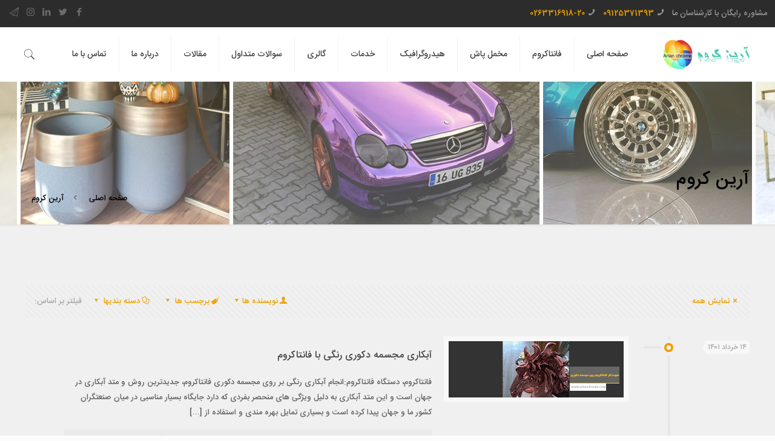

--- FILE ---
content_type: text/html; charset=UTF-8
request_url: https://www.arianchrome.com/tag/%D8%A2%D8%B1%DB%8C%D9%86-%DA%A9%D8%B1%D9%88%D9%85/page/58/
body_size: 23284
content:
<!DOCTYPE html>
<html dir="rtl" lang="fa-IR" class="no-js">

<head>

<meta charset="UTF-8" />
<meta name="viewport" content="width=device-width, initial-scale=1, maximum-scale=1" />
<meta name="keywords" content="فانتاکروم | دستگاه فانتاکروم | دستگاه آبکاری فانتاکروم | مخمل پاش | دستگاه مخمل پاش | دستگاه هیدروگرافیک"/>
<link rel="alternate" hreflang="fa-IR" href="https://www.arianchrome.com/blog/"/>

<link rel="shortcut icon" href="https://www.arianchrome.com/wp-content/uploads/2019/04/64-64-logo-arian-chrome.png" type="image/x-icon" />

<script>!function(e,c){e[c]=e[c]+(e[c]&&" ")+"quform-js"}(document.documentElement,"className");</script><meta name='robots' content='max-image-preview:large' />

	<!-- This site is optimized with the Yoast SEO Premium plugin v14.5 - https://yoast.com/wordpress/plugins/seo/ -->
	<title>بایگانی‌های آرین کروم | صفحه ۵۸ از ۶۳ | فانتاکروم | مخمل پاش | دستگاه فانتاکروم | آبکاری فانتاکروم | دستگاه هیدروگرافیک | آرین کروم</title>
	<meta name="robots" content="index, follow" />
	<meta name="googlebot" content="index, follow, max-snippet:-1, max-image-preview:large, max-video-preview:-1" />
	<meta name="bingbot" content="index, follow, max-snippet:-1, max-image-preview:large, max-video-preview:-1" />
	<link rel="canonical" href="https://www.arianchrome.com/tag/آرین-کروم/page/58/" />
	<link rel="prev" href="https://www.arianchrome.com/tag/%d8%a2%d8%b1%db%8c%d9%86-%da%a9%d8%b1%d9%88%d9%85/page/57/" />
	<link rel="next" href="https://www.arianchrome.com/tag/%d8%a2%d8%b1%db%8c%d9%86-%da%a9%d8%b1%d9%88%d9%85/page/59/" />
	<meta property="og:locale" content="fa_IR" />
	<meta property="og:type" content="article" />
	<meta property="og:title" content="بایگانی‌های آرین کروم | صفحه 58 از 63 | فانتاکروم | مخمل پاش | دستگاه فانتاکروم | آبکاری فانتاکروم | دستگاه هیدروگرافیک | آرین کروم" />
	<meta property="og:url" content="https://www.arianchrome.com/tag/آرین-کروم/" />
	<meta property="og:site_name" content="فانتاکروم | مخمل پاش | دستگاه فانتاکروم | آبکاری فانتاکروم | دستگاه هیدروگرافیک | آرین کروم" />
	<meta name="twitter:card" content="summary_large_image" />
	<script type="application/ld+json" class="yoast-schema-graph">{"@context":"https://schema.org","@graph":[{"@type":"Organization","@id":"https://www.arianchrome.com/#organization","name":"\u0622\u0631\u06cc\u0646 \u06a9\u0631\u0648\u0645","url":"https://www.arianchrome.com/","sameAs":[],"logo":{"@type":"ImageObject","@id":"https://www.arianchrome.com/#logo","inLanguage":"fa-IR","url":"https://www.arianchrome.com/wp-content/uploads/2019/02/logo-ok.png","width":400,"height":150,"caption":"\u0622\u0631\u06cc\u0646 \u06a9\u0631\u0648\u0645"},"image":{"@id":"https://www.arianchrome.com/#logo"}},{"@type":"WebSite","@id":"https://www.arianchrome.com/#website","url":"https://www.arianchrome.com/","name":"\u0641\u0627\u0646\u062a\u0627\u06a9\u0631\u0648\u0645 | \u0645\u062e\u0645\u0644 \u067e\u0627\u0634 | \u062f\u0633\u062a\u06af\u0627\u0647 \u0641\u0627\u0646\u062a\u0627\u06a9\u0631\u0648\u0645 | \u0622\u0628\u06a9\u0627\u0631\u06cc \u0641\u0627\u0646\u062a\u0627\u06a9\u0631\u0648\u0645 | \u062f\u0633\u062a\u06af\u0627\u0647 \u0647\u06cc\u062f\u0631\u0648\u06af\u0631\u0627\u0641\u06cc\u06a9 | \u0622\u0631\u06cc\u0646 \u06a9\u0631\u0648\u0645","description":"\u0622\u0631\u06cc\u0646 \u06a9\u0631\u0648\u0645 \u062a\u0648\u0644\u06cc\u062f \u06a9\u0646\u0646\u062f\u0647 \u062f\u0633\u062a\u06af\u0627\u0647 \u0641\u0627\u0646\u062a\u0627\u06a9\u0631\u0648\u0645\u060c \u0645\u0648\u0627\u062f \u0641\u0627\u0646\u062a\u0627\u06a9\u0631\u0648\u0645 \u0631\u0627\u06cc\u06af\u0627\u0646\u060c 5 \u0633\u0627\u0644 \u06af\u0627\u0631\u0627\u0646\u062a\u06cc \u062f\u0633\u062a\u06af\u0627\u0647 \u0641\u0627\u0646\u062a\u0627\u06a9\u0631\u0648\u0645\u060c 10 \u0633\u0627\u0644 \u062e\u062f\u0645\u0627\u062a \u067e\u0633 \u0627\u0632 \u0641\u0631\u0648\u0634\u060c \u062f\u0633\u062a\u06af\u0627\u0647 \u0645\u062e\u0645\u0644 \u067e\u0627\u0634\u060c \u062f\u0633\u062a\u06af\u0627\u0647 \u0647\u06cc\u062f\u0631\u0648\u06af\u0631\u0627\u0641\u06cc\u06a9","publisher":{"@id":"https://www.arianchrome.com/#organization"},"potentialAction":[{"@type":"SearchAction","target":"https://www.arianchrome.com/?s={search_term_string}","query-input":"required name=search_term_string"}],"inLanguage":"fa-IR"},{"@type":"CollectionPage","@id":"https://www.arianchrome.com/tag/%d8%a2%d8%b1%db%8c%d9%86-%da%a9%d8%b1%d9%88%d9%85/page/58/#webpage","url":"https://www.arianchrome.com/tag/%d8%a2%d8%b1%db%8c%d9%86-%da%a9%d8%b1%d9%88%d9%85/page/58/","name":"\u0628\u0627\u06cc\u06af\u0627\u0646\u06cc\u200c\u0647\u0627\u06cc \u0622\u0631\u06cc\u0646 \u06a9\u0631\u0648\u0645 | \u0635\u0641\u062d\u0647 58 \u0627\u0632 63 | \u0641\u0627\u0646\u062a\u0627\u06a9\u0631\u0648\u0645 | \u0645\u062e\u0645\u0644 \u067e\u0627\u0634 | \u062f\u0633\u062a\u06af\u0627\u0647 \u0641\u0627\u0646\u062a\u0627\u06a9\u0631\u0648\u0645 | \u0622\u0628\u06a9\u0627\u0631\u06cc \u0641\u0627\u0646\u062a\u0627\u06a9\u0631\u0648\u0645 | \u062f\u0633\u062a\u06af\u0627\u0647 \u0647\u06cc\u062f\u0631\u0648\u06af\u0631\u0627\u0641\u06cc\u06a9 | \u0622\u0631\u06cc\u0646 \u06a9\u0631\u0648\u0645","isPartOf":{"@id":"https://www.arianchrome.com/#website"},"inLanguage":"fa-IR"}]}</script>
	<!-- / Yoast SEO Premium plugin. -->


<link rel="alternate" type="application/rss+xml" title="فانتاکروم | مخمل پاش | دستگاه فانتاکروم | آبکاری فانتاکروم | دستگاه هیدروگرافیک | آرین کروم &raquo; خوراک" href="https://www.arianchrome.com/feed/" />
<link rel="alternate" type="application/rss+xml" title="فانتاکروم | مخمل پاش | دستگاه فانتاکروم | آبکاری فانتاکروم | دستگاه هیدروگرافیک | آرین کروم &raquo; خوراک دیدگاه‌ها" href="https://www.arianchrome.com/comments/feed/" />
<link rel="alternate" type="application/rss+xml" title="فانتاکروم | مخمل پاش | دستگاه فانتاکروم | آبکاری فانتاکروم | دستگاه هیدروگرافیک | آرین کروم &raquo; آرین کروم خوراک برچسب" href="https://www.arianchrome.com/tag/%d8%a2%d8%b1%db%8c%d9%86-%da%a9%d8%b1%d9%88%d9%85/feed/" />
<script type="text/javascript">
window._wpemojiSettings = {"baseUrl":"https:\/\/s.w.org\/images\/core\/emoji\/14.0.0\/72x72\/","ext":".png","svgUrl":"https:\/\/s.w.org\/images\/core\/emoji\/14.0.0\/svg\/","svgExt":".svg","source":{"concatemoji":"https:\/\/www.arianchrome.com\/wp-includes\/js\/wp-emoji-release.min.js?ver=6.1.9"}};
/*! This file is auto-generated */
!function(e,a,t){var n,r,o,i=a.createElement("canvas"),p=i.getContext&&i.getContext("2d");function s(e,t){var a=String.fromCharCode,e=(p.clearRect(0,0,i.width,i.height),p.fillText(a.apply(this,e),0,0),i.toDataURL());return p.clearRect(0,0,i.width,i.height),p.fillText(a.apply(this,t),0,0),e===i.toDataURL()}function c(e){var t=a.createElement("script");t.src=e,t.defer=t.type="text/javascript",a.getElementsByTagName("head")[0].appendChild(t)}for(o=Array("flag","emoji"),t.supports={everything:!0,everythingExceptFlag:!0},r=0;r<o.length;r++)t.supports[o[r]]=function(e){if(p&&p.fillText)switch(p.textBaseline="top",p.font="600 32px Arial",e){case"flag":return s([127987,65039,8205,9895,65039],[127987,65039,8203,9895,65039])?!1:!s([55356,56826,55356,56819],[55356,56826,8203,55356,56819])&&!s([55356,57332,56128,56423,56128,56418,56128,56421,56128,56430,56128,56423,56128,56447],[55356,57332,8203,56128,56423,8203,56128,56418,8203,56128,56421,8203,56128,56430,8203,56128,56423,8203,56128,56447]);case"emoji":return!s([129777,127995,8205,129778,127999],[129777,127995,8203,129778,127999])}return!1}(o[r]),t.supports.everything=t.supports.everything&&t.supports[o[r]],"flag"!==o[r]&&(t.supports.everythingExceptFlag=t.supports.everythingExceptFlag&&t.supports[o[r]]);t.supports.everythingExceptFlag=t.supports.everythingExceptFlag&&!t.supports.flag,t.DOMReady=!1,t.readyCallback=function(){t.DOMReady=!0},t.supports.everything||(n=function(){t.readyCallback()},a.addEventListener?(a.addEventListener("DOMContentLoaded",n,!1),e.addEventListener("load",n,!1)):(e.attachEvent("onload",n),a.attachEvent("onreadystatechange",function(){"complete"===a.readyState&&t.readyCallback()})),(e=t.source||{}).concatemoji?c(e.concatemoji):e.wpemoji&&e.twemoji&&(c(e.twemoji),c(e.wpemoji)))}(window,document,window._wpemojiSettings);
</script>
<style type="text/css">
img.wp-smiley,
img.emoji {
	display: inline !important;
	border: none !important;
	box-shadow: none !important;
	height: 1em !important;
	width: 1em !important;
	margin: 0 0.07em !important;
	vertical-align: -0.1em !important;
	background: none !important;
	padding: 0 !important;
}
</style>
	<link rel='stylesheet' id='wp-block-library-rtl-css' href='https://www.arianchrome.com/wp-includes/css/dist/block-library/style-rtl.min.css?ver=6.1.9' type='text/css' media='all' />
<link rel='stylesheet' id='classic-theme-styles-css' href='https://www.arianchrome.com/wp-includes/css/classic-themes.min.css?ver=1' type='text/css' media='all' />
<style id='global-styles-inline-css' type='text/css'>
body{--wp--preset--color--black: #000000;--wp--preset--color--cyan-bluish-gray: #abb8c3;--wp--preset--color--white: #ffffff;--wp--preset--color--pale-pink: #f78da7;--wp--preset--color--vivid-red: #cf2e2e;--wp--preset--color--luminous-vivid-orange: #ff6900;--wp--preset--color--luminous-vivid-amber: #fcb900;--wp--preset--color--light-green-cyan: #7bdcb5;--wp--preset--color--vivid-green-cyan: #00d084;--wp--preset--color--pale-cyan-blue: #8ed1fc;--wp--preset--color--vivid-cyan-blue: #0693e3;--wp--preset--color--vivid-purple: #9b51e0;--wp--preset--gradient--vivid-cyan-blue-to-vivid-purple: linear-gradient(135deg,rgba(6,147,227,1) 0%,rgb(155,81,224) 100%);--wp--preset--gradient--light-green-cyan-to-vivid-green-cyan: linear-gradient(135deg,rgb(122,220,180) 0%,rgb(0,208,130) 100%);--wp--preset--gradient--luminous-vivid-amber-to-luminous-vivid-orange: linear-gradient(135deg,rgba(252,185,0,1) 0%,rgba(255,105,0,1) 100%);--wp--preset--gradient--luminous-vivid-orange-to-vivid-red: linear-gradient(135deg,rgba(255,105,0,1) 0%,rgb(207,46,46) 100%);--wp--preset--gradient--very-light-gray-to-cyan-bluish-gray: linear-gradient(135deg,rgb(238,238,238) 0%,rgb(169,184,195) 100%);--wp--preset--gradient--cool-to-warm-spectrum: linear-gradient(135deg,rgb(74,234,220) 0%,rgb(151,120,209) 20%,rgb(207,42,186) 40%,rgb(238,44,130) 60%,rgb(251,105,98) 80%,rgb(254,248,76) 100%);--wp--preset--gradient--blush-light-purple: linear-gradient(135deg,rgb(255,206,236) 0%,rgb(152,150,240) 100%);--wp--preset--gradient--blush-bordeaux: linear-gradient(135deg,rgb(254,205,165) 0%,rgb(254,45,45) 50%,rgb(107,0,62) 100%);--wp--preset--gradient--luminous-dusk: linear-gradient(135deg,rgb(255,203,112) 0%,rgb(199,81,192) 50%,rgb(65,88,208) 100%);--wp--preset--gradient--pale-ocean: linear-gradient(135deg,rgb(255,245,203) 0%,rgb(182,227,212) 50%,rgb(51,167,181) 100%);--wp--preset--gradient--electric-grass: linear-gradient(135deg,rgb(202,248,128) 0%,rgb(113,206,126) 100%);--wp--preset--gradient--midnight: linear-gradient(135deg,rgb(2,3,129) 0%,rgb(40,116,252) 100%);--wp--preset--duotone--dark-grayscale: url('#wp-duotone-dark-grayscale');--wp--preset--duotone--grayscale: url('#wp-duotone-grayscale');--wp--preset--duotone--purple-yellow: url('#wp-duotone-purple-yellow');--wp--preset--duotone--blue-red: url('#wp-duotone-blue-red');--wp--preset--duotone--midnight: url('#wp-duotone-midnight');--wp--preset--duotone--magenta-yellow: url('#wp-duotone-magenta-yellow');--wp--preset--duotone--purple-green: url('#wp-duotone-purple-green');--wp--preset--duotone--blue-orange: url('#wp-duotone-blue-orange');--wp--preset--font-size--small: 13px;--wp--preset--font-size--medium: 20px;--wp--preset--font-size--large: 36px;--wp--preset--font-size--x-large: 42px;--wp--preset--spacing--20: 0.44rem;--wp--preset--spacing--30: 0.67rem;--wp--preset--spacing--40: 1rem;--wp--preset--spacing--50: 1.5rem;--wp--preset--spacing--60: 2.25rem;--wp--preset--spacing--70: 3.38rem;--wp--preset--spacing--80: 5.06rem;}:where(.is-layout-flex){gap: 0.5em;}body .is-layout-flow > .alignleft{float: left;margin-inline-start: 0;margin-inline-end: 2em;}body .is-layout-flow > .alignright{float: right;margin-inline-start: 2em;margin-inline-end: 0;}body .is-layout-flow > .aligncenter{margin-left: auto !important;margin-right: auto !important;}body .is-layout-constrained > .alignleft{float: left;margin-inline-start: 0;margin-inline-end: 2em;}body .is-layout-constrained > .alignright{float: right;margin-inline-start: 2em;margin-inline-end: 0;}body .is-layout-constrained > .aligncenter{margin-left: auto !important;margin-right: auto !important;}body .is-layout-constrained > :where(:not(.alignleft):not(.alignright):not(.alignfull)){max-width: var(--wp--style--global--content-size);margin-left: auto !important;margin-right: auto !important;}body .is-layout-constrained > .alignwide{max-width: var(--wp--style--global--wide-size);}body .is-layout-flex{display: flex;}body .is-layout-flex{flex-wrap: wrap;align-items: center;}body .is-layout-flex > *{margin: 0;}:where(.wp-block-columns.is-layout-flex){gap: 2em;}.has-black-color{color: var(--wp--preset--color--black) !important;}.has-cyan-bluish-gray-color{color: var(--wp--preset--color--cyan-bluish-gray) !important;}.has-white-color{color: var(--wp--preset--color--white) !important;}.has-pale-pink-color{color: var(--wp--preset--color--pale-pink) !important;}.has-vivid-red-color{color: var(--wp--preset--color--vivid-red) !important;}.has-luminous-vivid-orange-color{color: var(--wp--preset--color--luminous-vivid-orange) !important;}.has-luminous-vivid-amber-color{color: var(--wp--preset--color--luminous-vivid-amber) !important;}.has-light-green-cyan-color{color: var(--wp--preset--color--light-green-cyan) !important;}.has-vivid-green-cyan-color{color: var(--wp--preset--color--vivid-green-cyan) !important;}.has-pale-cyan-blue-color{color: var(--wp--preset--color--pale-cyan-blue) !important;}.has-vivid-cyan-blue-color{color: var(--wp--preset--color--vivid-cyan-blue) !important;}.has-vivid-purple-color{color: var(--wp--preset--color--vivid-purple) !important;}.has-black-background-color{background-color: var(--wp--preset--color--black) !important;}.has-cyan-bluish-gray-background-color{background-color: var(--wp--preset--color--cyan-bluish-gray) !important;}.has-white-background-color{background-color: var(--wp--preset--color--white) !important;}.has-pale-pink-background-color{background-color: var(--wp--preset--color--pale-pink) !important;}.has-vivid-red-background-color{background-color: var(--wp--preset--color--vivid-red) !important;}.has-luminous-vivid-orange-background-color{background-color: var(--wp--preset--color--luminous-vivid-orange) !important;}.has-luminous-vivid-amber-background-color{background-color: var(--wp--preset--color--luminous-vivid-amber) !important;}.has-light-green-cyan-background-color{background-color: var(--wp--preset--color--light-green-cyan) !important;}.has-vivid-green-cyan-background-color{background-color: var(--wp--preset--color--vivid-green-cyan) !important;}.has-pale-cyan-blue-background-color{background-color: var(--wp--preset--color--pale-cyan-blue) !important;}.has-vivid-cyan-blue-background-color{background-color: var(--wp--preset--color--vivid-cyan-blue) !important;}.has-vivid-purple-background-color{background-color: var(--wp--preset--color--vivid-purple) !important;}.has-black-border-color{border-color: var(--wp--preset--color--black) !important;}.has-cyan-bluish-gray-border-color{border-color: var(--wp--preset--color--cyan-bluish-gray) !important;}.has-white-border-color{border-color: var(--wp--preset--color--white) !important;}.has-pale-pink-border-color{border-color: var(--wp--preset--color--pale-pink) !important;}.has-vivid-red-border-color{border-color: var(--wp--preset--color--vivid-red) !important;}.has-luminous-vivid-orange-border-color{border-color: var(--wp--preset--color--luminous-vivid-orange) !important;}.has-luminous-vivid-amber-border-color{border-color: var(--wp--preset--color--luminous-vivid-amber) !important;}.has-light-green-cyan-border-color{border-color: var(--wp--preset--color--light-green-cyan) !important;}.has-vivid-green-cyan-border-color{border-color: var(--wp--preset--color--vivid-green-cyan) !important;}.has-pale-cyan-blue-border-color{border-color: var(--wp--preset--color--pale-cyan-blue) !important;}.has-vivid-cyan-blue-border-color{border-color: var(--wp--preset--color--vivid-cyan-blue) !important;}.has-vivid-purple-border-color{border-color: var(--wp--preset--color--vivid-purple) !important;}.has-vivid-cyan-blue-to-vivid-purple-gradient-background{background: var(--wp--preset--gradient--vivid-cyan-blue-to-vivid-purple) !important;}.has-light-green-cyan-to-vivid-green-cyan-gradient-background{background: var(--wp--preset--gradient--light-green-cyan-to-vivid-green-cyan) !important;}.has-luminous-vivid-amber-to-luminous-vivid-orange-gradient-background{background: var(--wp--preset--gradient--luminous-vivid-amber-to-luminous-vivid-orange) !important;}.has-luminous-vivid-orange-to-vivid-red-gradient-background{background: var(--wp--preset--gradient--luminous-vivid-orange-to-vivid-red) !important;}.has-very-light-gray-to-cyan-bluish-gray-gradient-background{background: var(--wp--preset--gradient--very-light-gray-to-cyan-bluish-gray) !important;}.has-cool-to-warm-spectrum-gradient-background{background: var(--wp--preset--gradient--cool-to-warm-spectrum) !important;}.has-blush-light-purple-gradient-background{background: var(--wp--preset--gradient--blush-light-purple) !important;}.has-blush-bordeaux-gradient-background{background: var(--wp--preset--gradient--blush-bordeaux) !important;}.has-luminous-dusk-gradient-background{background: var(--wp--preset--gradient--luminous-dusk) !important;}.has-pale-ocean-gradient-background{background: var(--wp--preset--gradient--pale-ocean) !important;}.has-electric-grass-gradient-background{background: var(--wp--preset--gradient--electric-grass) !important;}.has-midnight-gradient-background{background: var(--wp--preset--gradient--midnight) !important;}.has-small-font-size{font-size: var(--wp--preset--font-size--small) !important;}.has-medium-font-size{font-size: var(--wp--preset--font-size--medium) !important;}.has-large-font-size{font-size: var(--wp--preset--font-size--large) !important;}.has-x-large-font-size{font-size: var(--wp--preset--font-size--x-large) !important;}
.wp-block-navigation a:where(:not(.wp-element-button)){color: inherit;}
:where(.wp-block-columns.is-layout-flex){gap: 2em;}
.wp-block-pullquote{font-size: 1.5em;line-height: 1.6;}
</style>
<link rel='stylesheet' id='dashicons-css' href='https://www.arianchrome.com/wp-includes/css/dashicons.min.css?ver=6.1.9' type='text/css' media='all' />
<link rel='stylesheet' id='admin-bar-rtl-css' href='https://www.arianchrome.com/wp-includes/css/admin-bar-rtl.min.css?ver=6.1.9' type='text/css' media='all' />
<style id='admin-bar-inline-css' type='text/css'>

    /* Hide CanvasJS credits for P404 charts specifically */
    #p404RedirectChart .canvasjs-chart-credit {
        display: none !important;
    }
    
    #p404RedirectChart canvas {
        border-radius: 6px;
    }

    .p404-redirect-adminbar-weekly-title {
        font-weight: bold;
        font-size: 14px;
        color: #fff;
        margin-bottom: 6px;
    }

    #wpadminbar #wp-admin-bar-p404_free_top_button .ab-icon:before {
        content: "\f103";
        color: #dc3545;
        top: 3px;
    }
    
    #wp-admin-bar-p404_free_top_button .ab-item {
        min-width: 80px !important;
        padding: 0px !important;
    }
    
    /* Ensure proper positioning and z-index for P404 dropdown */
    .p404-redirect-adminbar-dropdown-wrap { 
        min-width: 0; 
        padding: 0;
        position: static !important;
    }
    
    #wpadminbar #wp-admin-bar-p404_free_top_button_dropdown {
        position: static !important;
    }
    
    #wpadminbar #wp-admin-bar-p404_free_top_button_dropdown .ab-item {
        padding: 0 !important;
        margin: 0 !important;
    }
    
    .p404-redirect-dropdown-container {
        min-width: 340px;
        padding: 18px 18px 12px 18px;
        background: #23282d !important;
        color: #fff;
        border-radius: 12px;
        box-shadow: 0 8px 32px rgba(0,0,0,0.25);
        margin-top: 10px;
        position: relative !important;
        z-index: 999999 !important;
        display: block !important;
        border: 1px solid #444;
    }
    
    /* Ensure P404 dropdown appears on hover */
    #wpadminbar #wp-admin-bar-p404_free_top_button .p404-redirect-dropdown-container { 
        display: none !important;
    }
    
    #wpadminbar #wp-admin-bar-p404_free_top_button:hover .p404-redirect-dropdown-container { 
        display: block !important;
    }
    
    #wpadminbar #wp-admin-bar-p404_free_top_button:hover #wp-admin-bar-p404_free_top_button_dropdown .p404-redirect-dropdown-container {
        display: block !important;
    }
    
    .p404-redirect-card {
        background: #2c3338;
        border-radius: 8px;
        padding: 18px 18px 12px 18px;
        box-shadow: 0 2px 8px rgba(0,0,0,0.07);
        display: flex;
        flex-direction: column;
        align-items: flex-start;
        border: 1px solid #444;
    }
    
    .p404-redirect-btn {
        display: inline-block;
        background: #dc3545;
        color: #fff !important;
        font-weight: bold;
        padding: 5px 22px;
        border-radius: 8px;
        text-decoration: none;
        font-size: 17px;
        transition: background 0.2s, box-shadow 0.2s;
        margin-top: 8px;
        box-shadow: 0 2px 8px rgba(220,53,69,0.15);
        text-align: center;
        line-height: 1.6;
    }
    
    .p404-redirect-btn:hover {
        background: #c82333;
        color: #fff !important;
        box-shadow: 0 4px 16px rgba(220,53,69,0.25);
    }
    
    /* Prevent conflicts with other admin bar dropdowns */
    #wpadminbar .ab-top-menu > li:hover > .ab-item,
    #wpadminbar .ab-top-menu > li.hover > .ab-item {
        z-index: auto;
    }
    
    #wpadminbar #wp-admin-bar-p404_free_top_button:hover > .ab-item {
        z-index: 999998 !important;
    }
    
</style>
<link rel='stylesheet' id='quform-css' href='https://www.arianchrome.com/wp-content/plugins/quform/cache/quform.css?ver=1558458558' type='text/css' media='all' />
<link rel='stylesheet' id='style-css' href='https://www.arianchrome.com/wp-content/themes/arianchrome/style.css?ver=21.0.5' type='text/css' media='all' />
<link rel='stylesheet' id='mfn-base-css' href='https://www.arianchrome.com/wp-content/themes/arianchrome/css/base.css?ver=21.0.5' type='text/css' media='all' />
<link rel='stylesheet' id='mfn-layout-css' href='https://www.arianchrome.com/wp-content/themes/arianchrome/css/layout.css?ver=21.0.5' type='text/css' media='all' />
<link rel='stylesheet' id='mfn-shortcodes-css' href='https://www.arianchrome.com/wp-content/themes/arianchrome/css/shortcodes.css?ver=21.0.5' type='text/css' media='all' />
<link rel='stylesheet' id='mfn-animations-css' href='https://www.arianchrome.com/wp-content/themes/arianchrome/assets/animations/animations.min.css?ver=21.0.5' type='text/css' media='all' />
<link rel='stylesheet' id='mfn-jquery-ui-css' href='https://www.arianchrome.com/wp-content/themes/arianchrome/assets/ui/jquery.ui.all.css?ver=21.0.5' type='text/css' media='all' />
<link rel='stylesheet' id='mfn-jplayer-css' href='https://www.arianchrome.com/wp-content/themes/arianchrome/assets/jplayer/css/jplayer.blue.monday.css?ver=21.0.5' type='text/css' media='all' />
<link rel='stylesheet' id='mfn-responsive-css' href='https://www.arianchrome.com/wp-content/themes/arianchrome/css/responsive.css?ver=21.0.5' type='text/css' media='all' />
<script type='text/javascript' src='https://www.arianchrome.com/wp-includes/js/jquery/jquery.min.js?ver=3.6.1' id='jquery-core-js'></script>
<script type='text/javascript' src='https://www.arianchrome.com/wp-includes/js/jquery/jquery-migrate.min.js?ver=3.3.2' id='jquery-migrate-js'></script>
<link rel="https://api.w.org/" href="https://www.arianchrome.com/wp-json/" /><link rel="alternate" type="application/json" href="https://www.arianchrome.com/wp-json/wp/v2/tags/14" /><link rel="EditURI" type="application/rsd+xml" title="RSD" href="https://www.arianchrome.com/xmlrpc.php?rsd" />
<link rel="wlwmanifest" type="application/wlwmanifest+xml" href="https://www.arianchrome.com/wp-includes/wlwmanifest.xml" />
<link rel="stylesheet" href="https://www.arianchrome.com/wp-content/themes/arianchrome/rtl.css" type="text/css" media="screen" /><meta name="generator" content="WordPress 6.1.9" />
<!-- organization Schema optimized by Schema Pro --><script type="application/ld+json">{"@context":"https:\/\/schema.org","@type":"organization","name":"\u0622\u0631\u06cc\u0646 \u06a9\u0631\u0648\u0645","url":"https:\/\/www.arianchrome.com","logo":{"@type":"ImageObject","url":"https:\/\/www.arianchrome.com\/wp-content\/uploads\/2019\/02\/logo-ok.png","width":400,"height":150},"sameAs":["https:\/\/facebook.com\/arianchroome","https:\/\/www.twitter.com\/arianchrome","https:\/\/www.instagram.com\/fantachrome\/","https:\/\/www.linkedin.com\/in\/arainchrome\/"]}</script><!-- / organization Schema optimized by Schema Pro --><!-- site-navigation-element Schema optimized by Schema Pro --><script type="application/ld+json">{"@context":"https:\/\/schema.org","@graph":[{"@context":"https:\/\/schema.org","@type":"SiteNavigationElement","id":"site-navigation","name":"\u0635\u0641\u062d\u0647 \u0627\u0635\u0644\u06cc","url":"https:\/\/www.arianchrome.com\/"},{"@context":"https:\/\/schema.org","@type":"SiteNavigationElement","id":"site-navigation","name":"\u0641\u0627\u0646\u062a\u0627\u06a9\u0631\u0648\u0645","url":"https:\/\/www.arianchrome.com\/%d9%81%d8%a7%d9%86%d8%aa%d8%a7%da%a9%d8%b1%d9%88%d9%85\/"},{"@context":"https:\/\/schema.org","@type":"SiteNavigationElement","id":"site-navigation","name":"\u0645\u062e\u0645\u0644 \u067e\u0627\u0634","url":"https:\/\/www.arianchrome.com\/%d9%85%d8%ae%d9%85%d9%84-%d9%be%d8%a7%d8%b4\/"},{"@context":"https:\/\/schema.org","@type":"SiteNavigationElement","id":"site-navigation","name":"\u0647\u06cc\u062f\u0631\u0648\u06af\u0631\u0627\u0641\u06cc\u06a9","url":"https:\/\/www.arianchrome.com\/%d9%87%db%8c%d8%af%d8%b1%d9%88%da%af%d8%b1%d8%a7%d9%81%db%8c%da%a9\/"},{"@context":"https:\/\/schema.org","@type":"SiteNavigationElement","id":"site-navigation","name":"\u062e\u062f\u0645\u0627\u062a","url":"https:\/\/www.arianchrome.com\/%d8%ae%d8%af%d9%85%d8%a7%d8%aa-%d9%be%d8%b3-%d8%a7%d8%b2-%d9%81%d8%b1%d9%88%d8%b4\/"},{"@context":"https:\/\/schema.org","@type":"SiteNavigationElement","id":"site-navigation","name":"\u06af\u0627\u0644\u0631\u06cc","url":"#"},{"@context":"https:\/\/schema.org","@type":"SiteNavigationElement","id":"site-navigation","name":"\u06af\u0627\u0644\u0631\u06cc \u062a\u0635\u0627\u0648\u06cc\u0631","url":"https:\/\/www.arianchrome.com\/%da%af%d8%a7%d9%84%d8%b1%db%8c-%d8%aa%d8%b5%d8%a7%d9%88%db%8c%d8%b1\/"},{"@context":"https:\/\/schema.org","@type":"SiteNavigationElement","id":"site-navigation","name":"\u0648\u06cc\u062f\u06cc\u0648","url":"https:\/\/www.arianchrome.com\/%d9%88%db%8c%d8%af%db%8c%d9%88\/"},{"@context":"https:\/\/schema.org","@type":"SiteNavigationElement","id":"site-navigation","name":"\u0633\u0648\u0627\u0644\u0627\u062a \u0645\u062a\u062f\u0627\u0648\u0644","url":"https:\/\/www.arianchrome.com\/%d8%b3%d9%88%d8%a7%d9%84%d8%a7%d8%aa-%d9%85%d8%aa%d8%af%d8%a7%d9%88%d9%84\/"},{"@context":"https:\/\/schema.org","@type":"SiteNavigationElement","id":"site-navigation","name":"\u0645\u0642\u0627\u0644\u0627\u062a","url":"https:\/\/www.arianchrome.com\/blog\/"},{"@context":"https:\/\/schema.org","@type":"SiteNavigationElement","id":"site-navigation","name":"\u062f\u0631\u0628\u0627\u0631\u0647 \u0645\u0627","url":"https:\/\/www.arianchrome.com\/%d8%af%d8%b1%d8%a8%d8%a7%d8%b1%d9%87-%d9%85%d8%a7\/"},{"@context":"https:\/\/schema.org","@type":"SiteNavigationElement","id":"site-navigation","name":"\u062a\u0645\u0627\u0633 \u0628\u0627 \u0645\u0627","url":"https:\/\/www.arianchrome.com\/%d8%aa%d9%85%d8%a7%d8%b3-%d8%a8%d8%a7-%d9%85%d8%a7\/"}]}</script><!-- / site-navigation-element Schema optimized by Schema Pro --><!-- sitelink-search-box Schema optimized by Schema Pro --><script type="application/ld+json">{"@context":"https:\/\/schema.org","@type":"WebSite","name":"\u0622\u0631\u06cc\u0646 \u06a9\u0631\u0648\u0645","url":"https:\/\/www.arianchrome.com","potentialAction":[{"@type":"SearchAction","target":"https:\/\/www.arianchrome.com\/?s={search_term_string}","query-input":"required name=search_term_string"}]}</script><!-- / sitelink-search-box Schema optimized by Schema Pro --><!-- breadcrumb Schema optimized by Schema Pro --><script type="application/ld+json">{"@context":"https:\/\/schema.org","@type":"BreadcrumbList","itemListElement":[{"@type":"ListItem","position":1,"item":{"@id":"https:\/\/www.arianchrome.com\/","name":"\u0635\u0641\u062d\u0647 \u0627\u0635\u0644\u06cc"}},{"@type":"ListItem","position":2,"item":{"@id":"http:\/\/www.arianchrome.com\/tag\/%D8%A2%D8%B1%DB%8C%D9%86-%DA%A9%D8%B1%D9%88%D9%85\/page\/58\/","name":"\u0622\u0631\u06cc\u0646 \u06a9\u0631\u0648\u0645"}}]}</script><!-- / breadcrumb Schema optimized by Schema Pro --><!-- style | custom font -->
<style id="mfn-dnmc-font-css">
@font-face{font-family:"Yekan";src:url("https://www.arianchrome.com/wp-content/uploads/2020/07/IRANSansMedium.ttf") format("truetype");font-weight:normal;font-style:normal}
</style>
<!-- style | custom font 2 -->
<style id="mfn-dnmc-font2-css">
@font-face{font-family:"Tabassom";src:url("https://www.arianchrome.com/wp-content/uploads/2020/07/IRANSansMedium.ttf") format("truetype");font-weight:normal;font-style:normal}
</style>
<!-- style | background -->
<style id="mfn-dnmc-bg-css">
body:not(.template-slider) #Header_wrapper{background-image:url(https://www.arianchrome.com/wp-content/uploads/2019/04/haeder-2.jpg)}
</style>
<!-- style | dynamic -->
<style id="mfn-dnmc-style-css">
@media only screen and (min-width: 1240px){body:not(.header-simple) #Top_bar #menu{display:block!important}.tr-menu #Top_bar #menu{background:none!important}#Top_bar .menu > li > ul.mfn-megamenu{width:984px}#Top_bar .menu > li > ul.mfn-megamenu > li{float:left}#Top_bar .menu > li > ul.mfn-megamenu > li.mfn-megamenu-cols-1{width:100%}#Top_bar .menu > li > ul.mfn-megamenu > li.mfn-megamenu-cols-2{width:50%}#Top_bar .menu > li > ul.mfn-megamenu > li.mfn-megamenu-cols-3{width:33.33%}#Top_bar .menu > li > ul.mfn-megamenu > li.mfn-megamenu-cols-4{width:25%}#Top_bar .menu > li > ul.mfn-megamenu > li.mfn-megamenu-cols-5{width:20%}#Top_bar .menu > li > ul.mfn-megamenu > li.mfn-megamenu-cols-6{width:16.66%}#Top_bar .menu > li > ul.mfn-megamenu > li > ul{display:block!important;position:inherit;left:auto;top:auto;border-width:0 1px 0 0}#Top_bar .menu > li > ul.mfn-megamenu > li:last-child > ul{border:0}#Top_bar .menu > li > ul.mfn-megamenu > li > ul li{width:auto}#Top_bar .menu > li > ul.mfn-megamenu a.mfn-megamenu-title{text-transform:uppercase;font-weight:400;background:none}#Top_bar .menu > li > ul.mfn-megamenu a .menu-arrow{display:none}.menuo-right #Top_bar .menu > li > ul.mfn-megamenu{left:auto;right:0}.menuo-right #Top_bar .menu > li > ul.mfn-megamenu-bg{box-sizing:border-box}#Top_bar .menu > li > ul.mfn-megamenu-bg{padding:20px 166px 20px 20px;background-repeat:no-repeat;background-position:right bottom}.rtl #Top_bar .menu > li > ul.mfn-megamenu-bg{padding-left:166px;padding-right:20px;background-position:left bottom}#Top_bar .menu > li > ul.mfn-megamenu-bg > li{background:none}#Top_bar .menu > li > ul.mfn-megamenu-bg > li a{border:none}#Top_bar .menu > li > ul.mfn-megamenu-bg > li > ul{background:none!important;-webkit-box-shadow:0 0 0 0;-moz-box-shadow:0 0 0 0;box-shadow:0 0 0 0}.mm-vertical #Top_bar .container{position:relative;}.mm-vertical #Top_bar .top_bar_left{position:static;}.mm-vertical #Top_bar .menu > li ul{box-shadow:0 0 0 0 transparent!important;background-image:none;}.mm-vertical #Top_bar .menu > li > ul.mfn-megamenu{width:98%!important;margin:0 1%;padding:20px 0;}.mm-vertical.header-plain #Top_bar .menu > li > ul.mfn-megamenu{width:100%!important;margin:0;}.mm-vertical #Top_bar .menu > li > ul.mfn-megamenu > li{display:table-cell;float:none!important;width:10%;padding:0 15px;border-right:1px solid rgba(0, 0, 0, 0.05);}.mm-vertical #Top_bar .menu > li > ul.mfn-megamenu > li:last-child{border-right-width:0}.mm-vertical #Top_bar .menu > li > ul.mfn-megamenu > li.hide-border{border-right-width:0}.mm-vertical #Top_bar .menu > li > ul.mfn-megamenu > li a{border-bottom-width:0;padding:9px 15px;line-height:120%;}.mm-vertical #Top_bar .menu > li > ul.mfn-megamenu a.mfn-megamenu-title{font-weight:700;}.rtl .mm-vertical #Top_bar .menu > li > ul.mfn-megamenu > li:first-child{border-right-width:0}.rtl .mm-vertical #Top_bar .menu > li > ul.mfn-megamenu > li:last-child{border-right-width:1px}.header-plain:not(.menuo-right) #Header .top_bar_left{width:auto!important}.header-stack.header-center #Top_bar #menu{display:inline-block!important}.header-simple #Top_bar #menu{display:none;height:auto;width:300px;bottom:auto;top:100%;right:1px;position:absolute;margin:0}.header-simple #Header a.responsive-menu-toggle{display:block;right:10px}.header-simple #Top_bar #menu > ul{width:100%;float:left}.header-simple #Top_bar #menu ul li{width:100%;padding-bottom:0;border-right:0;position:relative}.header-simple #Top_bar #menu ul li a{padding:0 20px;margin:0;display:block;height:auto;line-height:normal;border:none}.header-simple #Top_bar #menu ul li a:after{display:none}.header-simple #Top_bar #menu ul li a span{border:none;line-height:44px;display:inline;padding:0}.header-simple #Top_bar #menu ul li.submenu .menu-toggle{display:block;position:absolute;right:0;top:0;width:44px;height:44px;line-height:44px;font-size:30px;font-weight:300;text-align:center;cursor:pointer;color:#444;opacity:0.33;}.header-simple #Top_bar #menu ul li.submenu .menu-toggle:after{content:"+"}.header-simple #Top_bar #menu ul li.hover > .menu-toggle:after{content:"-"}.header-simple #Top_bar #menu ul li.hover a{border-bottom:0}.header-simple #Top_bar #menu ul.mfn-megamenu li .menu-toggle{display:none}.header-simple #Top_bar #menu ul li ul{position:relative!important;left:0!important;top:0;padding:0;margin:0!important;width:auto!important;background-image:none}.header-simple #Top_bar #menu ul li ul li{width:100%!important;display:block;padding:0;}.header-simple #Top_bar #menu ul li ul li a{padding:0 20px 0 30px}.header-simple #Top_bar #menu ul li ul li a .menu-arrow{display:none}.header-simple #Top_bar #menu ul li ul li a span{padding:0}.header-simple #Top_bar #menu ul li ul li a span:after{display:none!important}.header-simple #Top_bar .menu > li > ul.mfn-megamenu a.mfn-megamenu-title{text-transform:uppercase;font-weight:400}.header-simple #Top_bar .menu > li > ul.mfn-megamenu > li > ul{display:block!important;position:inherit;left:auto;top:auto}.header-simple #Top_bar #menu ul li ul li ul{border-left:0!important;padding:0;top:0}.header-simple #Top_bar #menu ul li ul li ul li a{padding:0 20px 0 40px}.rtl.header-simple #Top_bar #menu{left:1px;right:auto}.rtl.header-simple #Top_bar a.responsive-menu-toggle{left:10px;right:auto}.rtl.header-simple #Top_bar #menu ul li.submenu .menu-toggle{left:0;right:auto}.rtl.header-simple #Top_bar #menu ul li ul{left:auto!important;right:0!important}.rtl.header-simple #Top_bar #menu ul li ul li a{padding:0 30px 0 20px}.rtl.header-simple #Top_bar #menu ul li ul li ul li a{padding:0 40px 0 20px}.menu-highlight #Top_bar .menu > li{margin:0 2px}.menu-highlight:not(.header-creative) #Top_bar .menu > li > a{margin:20px 0;padding:0;-webkit-border-radius:5px;border-radius:5px}.menu-highlight #Top_bar .menu > li > a:after{display:none}.menu-highlight #Top_bar .menu > li > a span:not(.description){line-height:50px}.menu-highlight #Top_bar .menu > li > a span.description{display:none}.menu-highlight.header-stack #Top_bar .menu > li > a{margin:10px 0!important}.menu-highlight.header-stack #Top_bar .menu > li > a span:not(.description){line-height:40px}.menu-highlight.header-transparent #Top_bar .menu > li > a{margin:5px 0}.menu-highlight.header-simple #Top_bar #menu ul li,.menu-highlight.header-creative #Top_bar #menu ul li{margin:0}.menu-highlight.header-simple #Top_bar #menu ul li > a,.menu-highlight.header-creative #Top_bar #menu ul li > a{-webkit-border-radius:0;border-radius:0}.menu-highlight:not(.header-fixed):not(.header-simple) #Top_bar.is-sticky .menu > li > a{margin:10px 0!important;padding:5px 0!important}.menu-highlight:not(.header-fixed):not(.header-simple) #Top_bar.is-sticky .menu > li > a span{line-height:30px!important}.header-modern.menu-highlight.menuo-right .menu_wrapper{margin-right:20px}.menu-line-below #Top_bar .menu > li > a:after{top:auto;bottom:-4px}.menu-line-below #Top_bar.is-sticky .menu > li > a:after{top:auto;bottom:-4px}.menu-line-below-80 #Top_bar:not(.is-sticky) .menu > li > a:after{height:4px;left:10%;top:50%;margin-top:20px;width:80%}.menu-line-below-80-1 #Top_bar:not(.is-sticky) .menu > li > a:after{height:1px;left:10%;top:50%;margin-top:20px;width:80%}.menu-link-color #Top_bar .menu > li > a:after{display:none!important}.menu-arrow-top #Top_bar .menu > li > a:after{background:none repeat scroll 0 0 rgba(0,0,0,0)!important;border-color:#ccc transparent transparent;border-style:solid;border-width:7px 7px 0;display:block;height:0;left:50%;margin-left:-7px;top:0!important;width:0}.menu-arrow-top #Top_bar.is-sticky .menu > li > a:after{top:0!important}.menu-arrow-bottom #Top_bar .menu > li > a:after{background:none!important;border-color:transparent transparent #ccc;border-style:solid;border-width:0 7px 7px;display:block;height:0;left:50%;margin-left:-7px;top:auto;bottom:0;width:0}.menu-arrow-bottom #Top_bar.is-sticky .menu > li > a:after{top:auto;bottom:0}.menuo-no-borders #Top_bar .menu > li > a span{border-width:0!important}.menuo-no-borders #Header_creative #Top_bar .menu > li > a span{border-bottom-width:0}.menuo-no-borders.header-plain #Top_bar a#header_cart,.menuo-no-borders.header-plain #Top_bar a#search_button,.menuo-no-borders.header-plain #Top_bar .wpml-languages,.menuo-no-borders.header-plain #Top_bar a.action_button{border-width:0}.menuo-right #Top_bar .menu_wrapper{float:right}.menuo-right.header-stack:not(.header-center) #Top_bar .menu_wrapper{margin-right:150px}body.header-creative{padding-left:50px}body.header-creative.header-open{padding-left:250px}body.error404,body.under-construction,body.template-blank{padding-left:0!important}.header-creative.footer-fixed #Footer,.header-creative.footer-sliding #Footer,.header-creative.footer-stick #Footer.is-sticky{box-sizing:border-box;padding-left:50px;}.header-open.footer-fixed #Footer,.header-open.footer-sliding #Footer,.header-creative.footer-stick #Footer.is-sticky{padding-left:250px;}.header-rtl.header-creative.footer-fixed #Footer,.header-rtl.header-creative.footer-sliding #Footer,.header-rtl.header-creative.footer-stick #Footer.is-sticky{padding-left:0;padding-right:50px;}.header-rtl.header-open.footer-fixed #Footer,.header-rtl.header-open.footer-sliding #Footer,.header-rtl.header-creative.footer-stick #Footer.is-sticky{padding-right:250px;}#Header_creative{background-color:#fff;position:fixed;width:250px;height:100%;left:-200px;top:0;z-index:9002;-webkit-box-shadow:2px 0 4px 2px rgba(0,0,0,.15);box-shadow:2px 0 4px 2px rgba(0,0,0,.15)}#Header_creative .container{width:100%}#Header_creative .creative-wrapper{opacity:0;margin-right:50px}#Header_creative a.creative-menu-toggle{display:block;width:34px;height:34px;line-height:34px;font-size:22px;text-align:center;position:absolute;top:10px;right:8px;border-radius:3px}.admin-bar #Header_creative a.creative-menu-toggle{top:42px}#Header_creative #Top_bar{position:static;width:100%}#Header_creative #Top_bar .top_bar_left{width:100%!important;float:none}#Header_creative #Top_bar .top_bar_right{width:100%!important;float:none;height:auto;margin-bottom:35px;text-align:center;padding:0 20px;top:0;-webkit-box-sizing:border-box;-moz-box-sizing:border-box;box-sizing:border-box}#Header_creative #Top_bar .top_bar_right:before{display:none}#Header_creative #Top_bar .top_bar_right_wrapper{top:0}#Header_creative #Top_bar .logo{float:none;text-align:center;margin:15px 0}#Header_creative #Top_bar #menu{background-color:transparent}#Header_creative #Top_bar .menu_wrapper{float:none;margin:0 0 30px}#Header_creative #Top_bar .menu > li{width:100%;float:none;position:relative}#Header_creative #Top_bar .menu > li > a{padding:0;text-align:center}#Header_creative #Top_bar .menu > li > a:after{display:none}#Header_creative #Top_bar .menu > li > a span{border-right:0;border-bottom-width:1px;line-height:38px}#Header_creative #Top_bar .menu li ul{left:100%;right:auto;top:0;box-shadow:2px 2px 2px 0 rgba(0,0,0,0.03);-webkit-box-shadow:2px 2px 2px 0 rgba(0,0,0,0.03)}#Header_creative #Top_bar .menu > li > ul.mfn-megamenu{margin:0;width:700px!important;}#Header_creative #Top_bar .menu > li > ul.mfn-megamenu > li > ul{left:0}#Header_creative #Top_bar .menu li ul li a{padding-top:9px;padding-bottom:8px}#Header_creative #Top_bar .menu li ul li ul{top:0}#Header_creative #Top_bar .menu > li > a span.description{display:block;font-size:13px;line-height:28px!important;clear:both}#Header_creative #Top_bar .search_wrapper{left:100%;top:auto;bottom:0}#Header_creative #Top_bar a#header_cart{display:inline-block;float:none;top:3px}#Header_creative #Top_bar a#search_button{display:inline-block;float:none;top:3px}#Header_creative #Top_bar .wpml-languages{display:inline-block;float:none;top:0}#Header_creative #Top_bar .wpml-languages.enabled:hover a.active{padding-bottom:11px}#Header_creative #Top_bar .action_button{display:inline-block;float:none;top:16px;margin:0}#Header_creative #Top_bar .banner_wrapper{display:block;text-align:center}#Header_creative #Top_bar .banner_wrapper img{max-width:100%;height:auto;display:inline-block}#Header_creative #Action_bar{display:none;position:absolute;bottom:0;top:auto;clear:both;padding:0 20px;box-sizing:border-box}#Header_creative #Action_bar .social{float:none;text-align:center;padding:5px 0 15px}#Header_creative #Action_bar .social li{margin-bottom:2px}#Header_creative .social li a{color:rgba(0,0,0,.5)}#Header_creative .social li a:hover{color:#000}#Header_creative .creative-social{position:absolute;bottom:10px;right:0;width:50px}#Header_creative .creative-social li{display:block;float:none;width:100%;text-align:center;margin-bottom:5px}.header-creative .fixed-nav.fixed-nav-prev{margin-left:50px}.header-creative.header-open .fixed-nav.fixed-nav-prev{margin-left:250px}.menuo-last #Header_creative #Top_bar .menu li.last ul{top:auto;bottom:0}.header-open #Header_creative{left:0}.header-open #Header_creative .creative-wrapper{opacity:1;margin:0!important;}.header-open #Header_creative .creative-menu-toggle,.header-open #Header_creative .creative-social{display:none}.header-open #Header_creative #Action_bar{display:block}body.header-rtl.header-creative{padding-left:0;padding-right:50px}.header-rtl #Header_creative{left:auto;right:-200px}.header-rtl #Header_creative .creative-wrapper{margin-left:50px;margin-right:0}.header-rtl #Header_creative a.creative-menu-toggle{left:8px;right:auto}.header-rtl #Header_creative .creative-social{left:0;right:auto}.header-rtl #Footer #back_to_top.sticky{right:125px}.header-rtl #popup_contact{right:70px}.header-rtl #Header_creative #Top_bar .menu li ul{left:auto;right:100%}.header-rtl #Header_creative #Top_bar .search_wrapper{left:auto;right:100%;}.header-rtl .fixed-nav.fixed-nav-prev{margin-left:0!important}.header-rtl .fixed-nav.fixed-nav-next{margin-right:50px}body.header-rtl.header-creative.header-open{padding-left:0;padding-right:250px!important}.header-rtl.header-open #Header_creative{left:auto;right:0}.header-rtl.header-open #Footer #back_to_top.sticky{right:325px}.header-rtl.header-open #popup_contact{right:270px}.header-rtl.header-open .fixed-nav.fixed-nav-next{margin-right:250px}#Header_creative.active{left:-1px;}.header-rtl #Header_creative.active{left:auto;right:-1px;}#Header_creative.active .creative-wrapper{opacity:1;margin:0}.header-creative .vc_row[data-vc-full-width]{padding-left:50px}.header-creative.header-open .vc_row[data-vc-full-width]{padding-left:250px}.header-open .vc_parallax .vc_parallax-inner { left:auto; width: calc(100% - 250px); }.header-open.header-rtl .vc_parallax .vc_parallax-inner { left:0; right:auto; }#Header_creative.scroll{height:100%;overflow-y:auto}#Header_creative.scroll:not(.dropdown) .menu li ul{display:none!important}#Header_creative.scroll #Action_bar{position:static}#Header_creative.dropdown{outline:none}#Header_creative.dropdown #Top_bar .menu_wrapper{float:left}#Header_creative.dropdown #Top_bar #menu ul li{position:relative;float:left}#Header_creative.dropdown #Top_bar #menu ul li a:after{display:none}#Header_creative.dropdown #Top_bar #menu ul li a span{line-height:38px;padding:0}#Header_creative.dropdown #Top_bar #menu ul li.submenu .menu-toggle{display:block;position:absolute;right:0;top:0;width:38px;height:38px;line-height:38px;font-size:26px;font-weight:300;text-align:center;cursor:pointer;color:#444;opacity:0.33;}#Header_creative.dropdown #Top_bar #menu ul li.submenu .menu-toggle:after{content:"+"}#Header_creative.dropdown #Top_bar #menu ul li.hover > .menu-toggle:after{content:"-"}#Header_creative.dropdown #Top_bar #menu ul li.hover a{border-bottom:0}#Header_creative.dropdown #Top_bar #menu ul.mfn-megamenu li .menu-toggle{display:none}#Header_creative.dropdown #Top_bar #menu ul li ul{position:relative!important;left:0!important;top:0;padding:0;margin-left:0!important;width:auto!important;background-image:none}#Header_creative.dropdown #Top_bar #menu ul li ul li{width:100%!important}#Header_creative.dropdown #Top_bar #menu ul li ul li a{padding:0 10px;text-align:center}#Header_creative.dropdown #Top_bar #menu ul li ul li a .menu-arrow{display:none}#Header_creative.dropdown #Top_bar #menu ul li ul li a span{padding:0}#Header_creative.dropdown #Top_bar #menu ul li ul li a span:after{display:none!important}#Header_creative.dropdown #Top_bar .menu > li > ul.mfn-megamenu a.mfn-megamenu-title{text-transform:uppercase;font-weight:400}#Header_creative.dropdown #Top_bar .menu > li > ul.mfn-megamenu > li > ul{display:block!important;position:inherit;left:auto;top:auto}#Header_creative.dropdown #Top_bar #menu ul li ul li ul{border-left:0!important;padding:0;top:0}#Header_creative{transition: left .5s ease-in-out, right .5s ease-in-out;}#Header_creative .creative-wrapper{transition: opacity .5s ease-in-out, margin 0s ease-in-out .5s;}#Header_creative.active .creative-wrapper{transition: opacity .5s ease-in-out, margin 0s ease-in-out;}}@media only screen and (min-width: 1240px){#Top_bar.is-sticky{position:fixed!important;width:100%;left:0;top:-60px;height:60px;z-index:701;background:#fff;opacity:.97;-webkit-box-shadow:0 2px 5px 0 rgba(0,0,0,0.1);-moz-box-shadow:0 2px 5px 0 rgba(0,0,0,0.1);box-shadow:0 2px 5px 0 rgba(0,0,0,0.1)}.layout-boxed.header-boxed #Top_bar.is-sticky{max-width:1240px;left:50%;-webkit-transform:translateX(-50%);transform:translateX(-50%)}#Top_bar.is-sticky .top_bar_left,#Top_bar.is-sticky .top_bar_right,#Top_bar.is-sticky .top_bar_right:before{background:none}#Top_bar.is-sticky .top_bar_right{top:-4px;height:auto;}#Top_bar.is-sticky .top_bar_right_wrapper{top:15px}.header-plain #Top_bar.is-sticky .top_bar_right_wrapper{top:0}#Top_bar.is-sticky .logo{width:auto;margin:0 30px 0 20px;padding:0}#Top_bar.is-sticky #logo{padding:5px 0!important;height:50px!important;line-height:50px!important}.logo-no-sticky-padding #Top_bar.is-sticky #logo{height:60px!important;line-height:60px!important}#Top_bar.is-sticky #logo img.logo-main{display:none}#Top_bar.is-sticky #logo img.logo-sticky{display:inline;max-height:35px;}#Top_bar.is-sticky .menu_wrapper{clear:none}#Top_bar.is-sticky .menu_wrapper .menu > li > a{padding:15px 0}#Top_bar.is-sticky .menu > li > a,#Top_bar.is-sticky .menu > li > a span{line-height:30px}#Top_bar.is-sticky .menu > li > a:after{top:auto;bottom:-4px}#Top_bar.is-sticky .menu > li > a span.description{display:none}#Top_bar.is-sticky .secondary_menu_wrapper,#Top_bar.is-sticky .banner_wrapper{display:none}.header-overlay #Top_bar.is-sticky{display:none}.sticky-dark #Top_bar.is-sticky,.sticky-dark #Top_bar.is-sticky #menu{background:rgba(0,0,0,.8)}.sticky-dark #Top_bar.is-sticky .menu > li > a{color:#fff}.sticky-dark #Top_bar.is-sticky .top_bar_right a:not(.action_button){color:rgba(255,255,255,.8)}.sticky-dark #Top_bar.is-sticky .wpml-languages a.active,.sticky-dark #Top_bar.is-sticky .wpml-languages ul.wpml-lang-dropdown{background:rgba(0,0,0,0.1);border-color:rgba(0,0,0,0.1)}.sticky-white #Top_bar.is-sticky,.sticky-white #Top_bar.is-sticky #menu{background:rgba(255,255,255,.8)}.sticky-white #Top_bar.is-sticky .menu > li > a{color:#222}.sticky-white #Top_bar.is-sticky .top_bar_right a:not(.action_button){color:rgba(0,0,0,.8)}.sticky-white #Top_bar.is-sticky .wpml-languages a.active,.sticky-white #Top_bar.is-sticky .wpml-languages ul.wpml-lang-dropdown{background:rgba(255,255,255,0.1);border-color:rgba(0,0,0,0.1)}}@media only screen and (min-width: 768px) and (max-width: 1240px){.header_placeholder{height:0!important}}@media only screen and (max-width: 1239px){#Top_bar #menu{display:none;height:auto;width:300px;bottom:auto;top:100%;right:1px;position:absolute;margin:0}#Top_bar a.responsive-menu-toggle{display:block}#Top_bar #menu > ul{width:100%;float:left}#Top_bar #menu ul li{width:100%;padding-bottom:0;border-right:0;position:relative}#Top_bar #menu ul li a{padding:0 25px;margin:0;display:block;height:auto;line-height:normal;border:none}#Top_bar #menu ul li a:after{display:none}#Top_bar #menu ul li a span{border:none;line-height:44px;display:inline;padding:0}#Top_bar #menu ul li a span.description{margin:0 0 0 5px}#Top_bar #menu ul li.submenu .menu-toggle{display:block;position:absolute;right:15px;top:0;width:44px;height:44px;line-height:44px;font-size:30px;font-weight:300;text-align:center;cursor:pointer;color:#444;opacity:0.33;}#Top_bar #menu ul li.submenu .menu-toggle:after{content:"+"}#Top_bar #menu ul li.hover > .menu-toggle:after{content:"-"}#Top_bar #menu ul li.hover a{border-bottom:0}#Top_bar #menu ul li a span:after{display:none!important}#Top_bar #menu ul.mfn-megamenu li .menu-toggle{display:none}#Top_bar #menu ul li ul{position:relative!important;left:0!important;top:0;padding:0;margin-left:0!important;width:auto!important;background-image:none!important;box-shadow:0 0 0 0 transparent!important;-webkit-box-shadow:0 0 0 0 transparent!important}#Top_bar #menu ul li ul li{width:100%!important}#Top_bar #menu ul li ul li a{padding:0 20px 0 35px}#Top_bar #menu ul li ul li a .menu-arrow{display:none}#Top_bar #menu ul li ul li a span{padding:0}#Top_bar #menu ul li ul li a span:after{display:none!important}#Top_bar .menu > li > ul.mfn-megamenu a.mfn-megamenu-title{text-transform:uppercase;font-weight:400}#Top_bar .menu > li > ul.mfn-megamenu > li > ul{display:block!important;position:inherit;left:auto;top:auto}#Top_bar #menu ul li ul li ul{border-left:0!important;padding:0;top:0}#Top_bar #menu ul li ul li ul li a{padding:0 20px 0 45px}.rtl #Top_bar #menu{left:1px;right:auto}.rtl #Top_bar a.responsive-menu-toggle{left:20px;right:auto}.rtl #Top_bar #menu ul li.submenu .menu-toggle{left:15px;right:auto;border-left:none;border-right:1px solid #eee}.rtl #Top_bar #menu ul li ul{left:auto!important;right:0!important}.rtl #Top_bar #menu ul li ul li a{padding:0 30px 0 20px}.rtl #Top_bar #menu ul li ul li ul li a{padding:0 40px 0 20px}.header-stack .menu_wrapper a.responsive-menu-toggle{position:static!important;margin:11px 0!important}.header-stack .menu_wrapper #menu{left:0;right:auto}.rtl.header-stack #Top_bar #menu{left:auto;right:0}.admin-bar #Header_creative{top:32px}.header-creative.layout-boxed{padding-top:85px}.header-creative.layout-full-width #Wrapper{padding-top:60px}#Header_creative{position:fixed;width:100%;left:0!important;top:0;z-index:1001}#Header_creative .creative-wrapper{display:block!important;opacity:1!important}#Header_creative .creative-menu-toggle,#Header_creative .creative-social{display:none!important;opacity:1!important}#Header_creative #Top_bar{position:static;width:100%}#Header_creative #Top_bar #logo{height:50px;line-height:50px;padding:5px 0}#Header_creative #Top_bar #logo img.logo-sticky{max-height:40px!important}#Header_creative #logo img.logo-main{display:none}#Header_creative #logo img.logo-sticky{display:inline-block}.logo-no-sticky-padding #Header_creative #Top_bar #logo{height:60px;line-height:60px;padding:0}.logo-no-sticky-padding #Header_creative #Top_bar #logo img.logo-sticky{max-height:60px!important}#Header_creative #Action_bar{display:none}#Header_creative #Top_bar .top_bar_right{height:60px;top:0}#Header_creative #Top_bar .top_bar_right:before{display:none}#Header_creative #Top_bar .top_bar_right_wrapper{top:0;padding-top:9px}#Header_creative.scroll{overflow:visible!important}}#Header_wrapper, #Intro {background-color: #000119;}#Subheader {background-color: rgba(247, 247, 247, 0);}.header-classic #Action_bar, .header-stack #Action_bar {background-color: #2C2C2C;}#Sliding-top {background-color: #545454;}#Sliding-top a.sliding-top-control {border-right-color: #545454;}#Sliding-top.st-center a.sliding-top-control,#Sliding-top.st-left a.sliding-top-control {border-top-color: #545454;}#Footer {background-color: #545454;}body, ul.timeline_items, .icon_box a .desc, .icon_box a:hover .desc, .feature_list ul li a, .list_item a, .list_item a:hover,.widget_recent_entries ul li a, .flat_box a, .flat_box a:hover, .story_box .desc, .content_slider.carouselul li a .title,.content_slider.flat.description ul li .desc, .content_slider.flat.description ul li a .desc {color: #626262;}.themecolor, .opening_hours .opening_hours_wrapper li span, .fancy_heading_icon .icon_top,.fancy_heading_arrows .icon-right-dir, .fancy_heading_arrows .icon-left-dir, .fancy_heading_line .title,.button-love a.mfn-love, .format-link .post-title .icon-link, .pager-single > span, .pager-single a:hover,.widget_meta ul, .widget_pages ul, .widget_rss ul, .widget_mfn_recent_comments ul li:after, .widget_archive ul,.widget_recent_comments ul li:after, .widget_nav_menu ul, .woocommerce ul.products li.product .price, .shop_slider .shop_slider_ul li .item_wrapper .price,.woocommerce-page ul.products li.product .price, .widget_price_filter .price_label .from, .widget_price_filter .price_label .to,.woocommerce ul.product_list_widget li .quantity .amount, .woocommerce .product div.entry-summary .price, .woocommerce .star-rating span,#Error_404 .error_pic i, .style-simple #Filters .filters_wrapper ul li a:hover, .style-simple #Filters .filters_wrapper ul li.current-cat a,.style-simple .quick_fact .title {color: #eea200;}.themebg,#comments .commentlist > li .reply a.comment-reply-link,#Filters .filters_wrapper ul li a:hover,#Filters .filters_wrapper ul li.current-cat a,.fixed-nav .arrow,.offer_thumb .slider_pagination a:before,.offer_thumb .slider_pagination a.selected:after,.pager .pages a:hover,.pager .pages a.active,.pager .pages span.page-numbers.current,.pager-single span:after,.portfolio_group.exposure .portfolio-item .desc-inner .line,.Recent_posts ul li .desc:after,.Recent_posts ul li .photo .c,.slider_pagination a.selected,.slider_pagination .slick-active a,.slider_pagination a.selected:after,.slider_pagination .slick-active a:after,.testimonials_slider .slider_images,.testimonials_slider .slider_images a:after,.testimonials_slider .slider_images:before,#Top_bar a#header_cart span,.widget_categories ul,.widget_mfn_menu ul li a:hover,.widget_mfn_menu ul li.current-menu-item:not(.current-menu-ancestor) > a,.widget_mfn_menu ul li.current_page_item:not(.current_page_ancestor) > a,.widget_product_categories ul,.widget_recent_entries ul li:after,.woocommerce-account table.my_account_orders .order-number a,.woocommerce-MyAccount-navigation ul li.is-active a,.style-simple .accordion .question:after,.style-simple .faq .question:after,.style-simple .icon_box .desc_wrapper .title:before,.style-simple #Filters .filters_wrapper ul li a:after,.style-simple .article_box .desc_wrapper p:after,.style-simple .sliding_box .desc_wrapper:after,.style-simple .trailer_box:hover .desc,.tp-bullets.simplebullets.round .bullet.selected,.tp-bullets.simplebullets.round .bullet.selected:after,.tparrows.default,.tp-bullets.tp-thumbs .bullet.selected:after{background-color: #eea200;}.Latest_news ul li .photo, .Recent_posts.blog_news ul li .photo, .style-simple .opening_hours .opening_hours_wrapper li label,.style-simple .timeline_items li:hover h3, .style-simple .timeline_items li:nth-child(even):hover h3,.style-simple .timeline_items li:hover .desc, .style-simple .timeline_items li:nth-child(even):hover,.style-simple .offer_thumb .slider_pagination a.selected {border-color: #eea200;}a {color: #eea200;}a:hover {color: rgba(238, 162, 0, 0.8);}*::-moz-selection {background-color: #eea200;}*::selection {background-color: #eea200;}.blockquote p.author span, .counter .desc_wrapper .title, .article_box .desc_wrapper p, .team .desc_wrapper p.subtitle,.pricing-box .plan-header p.subtitle, .pricing-box .plan-header .price sup.period, .chart_box p, .fancy_heading .inside,.fancy_heading_line .slogan, .post-meta, .post-meta a, .post-footer, .post-footer a span.label, .pager .pages a, .button-love a .label,.pager-single a, #comments .commentlist > li .comment-author .says, .fixed-nav .desc .date, .filters_buttons li.label, .Recent_posts ul li a .desc .date,.widget_recent_entries ul li .post-date, .tp_recent_tweets .twitter_time, .widget_price_filter .price_label, .shop-filters .woocommerce-result-count,.woocommerce ul.product_list_widget li .quantity, .widget_shopping_cart ul.product_list_widget li dl, .product_meta .posted_in,.woocommerce .shop_table .product-name .variation > dd, .shipping-calculator-button:after,.shop_slider .shop_slider_ul li .item_wrapper .price del,.testimonials_slider .testimonials_slider_ul li .author span, .testimonials_slider .testimonials_slider_ul li .author span a, .Latest_news ul li .desc_footer {color: #a8a8a8;}h1, h1 a, h1 a:hover, .text-logo #logo { color: #444444; }h2, h2 a, h2 a:hover { color: #444444; }h3, h3 a, h3 a:hover { color: #444444; }h4, h4 a, h4 a:hover, .style-simple .sliding_box .desc_wrapper h4 { color: #444444; }h5, h5 a, h5 a:hover { color: #444444; }h6, h6 a, h6 a:hover,a.content_link .title { color: #444444; }.dropcap, .highlight:not(.highlight_image) {background-color: #eea200;}a.button, a.tp-button {background-color: #f7f7f7;color: #747474;}.button-stroke a.button, .button-stroke a.button .button_icon i, .button-stroke a.tp-button {border-color: #747474;color: #747474;}.button-stroke a:hover.button, .button-stroke a:hover.tp-button {background-color: #747474 !important;color: #fff;}a.button_theme, a.tp-button.button_theme, button, input[type="submit"], input[type="reset"], input[type="button"] {background-color: #eea200;color: #fff;}.button-stroke a.button.button_theme,.button-stroke a.button.button_theme .button_icon i, .button-stroke a.tp-button.button_theme,.button-stroke button, .button-stroke input[type="submit"], .button-stroke input[type="reset"], .button-stroke input[type="button"] {border-color: #eea200;color: #eea200 !important;}.button-stroke a.button.button_theme:hover, .button-stroke a.tp-button.button_theme:hover,.button-stroke button:hover, .button-stroke input[type="submit"]:hover, .button-stroke input[type="reset"]:hover, .button-stroke input[type="button"]:hover {background-color: #eea200 !important;color: #fff !important;}a.mfn-link {color: #656B6F;}a.mfn-link-2 span, a:hover.mfn-link-2 span:before, a.hover.mfn-link-2 span:before, a.mfn-link-5 span, a.mfn-link-8:after, a.mfn-link-8:before {background: #eea200;}a:hover.mfn-link {color: #eea200;}a.mfn-link-2 span:before, a:hover.mfn-link-4:before, a:hover.mfn-link-4:after, a.hover.mfn-link-4:before, a.hover.mfn-link-4:after, a.mfn-link-5:before, a.mfn-link-7:after, a.mfn-link-7:before {background: #eea200;}a.mfn-link-6:before {border-bottom-color: #eea200;}.woocommerce #respond input#submit,.woocommerce a.button,.woocommerce button.button,.woocommerce input.button,.woocommerce #respond input#submit:hover,.woocommerce a.button:hover,.woocommerce button.button:hover,.woocommerce input.button:hover{background-color: #eea200;color: #fff;}.woocommerce #respond input#submit.alt,.woocommerce a.button.alt,.woocommerce button.button.alt,.woocommerce input.button.alt,.woocommerce #respond input#submit.alt:hover,.woocommerce a.button.alt:hover,.woocommerce button.button.alt:hover,.woocommerce input.button.alt:hover{background-color: #eea200;color: #fff;}.woocommerce #respond input#submit.disabled,.woocommerce #respond input#submit:disabled,.woocommerce #respond input#submit[disabled]:disabled,.woocommerce a.button.disabled,.woocommerce a.button:disabled,.woocommerce a.button[disabled]:disabled,.woocommerce button.button.disabled,.woocommerce button.button:disabled,.woocommerce button.button[disabled]:disabled,.woocommerce input.button.disabled,.woocommerce input.button:disabled,.woocommerce input.button[disabled]:disabled{background-color: #eea200;color: #fff;}.woocommerce #respond input#submit.disabled:hover,.woocommerce #respond input#submit:disabled:hover,.woocommerce #respond input#submit[disabled]:disabled:hover,.woocommerce a.button.disabled:hover,.woocommerce a.button:disabled:hover,.woocommerce a.button[disabled]:disabled:hover,.woocommerce button.button.disabled:hover,.woocommerce button.button:disabled:hover,.woocommerce button.button[disabled]:disabled:hover,.woocommerce input.button.disabled:hover,.woocommerce input.button:disabled:hover,.woocommerce input.button[disabled]:disabled:hover{background-color: #eea200;color: #fff;}.button-stroke.woocommerce-page #respond input#submit,.button-stroke.woocommerce-page a.button,.button-stroke.woocommerce-page button.button,.button-stroke.woocommerce-page input.button{border: 2px solid #eea200 !important;color: #eea200 !important;}.button-stroke.woocommerce-page #respond input#submit:hover,.button-stroke.woocommerce-page a.button:hover,.button-stroke.woocommerce-page button.button:hover,.button-stroke.woocommerce-page input.button:hover{background-color: #eea200 !important;color: #fff !important;}.column_column ul, .column_column ol, .the_content_wrapper ul, .the_content_wrapper ol {color: #737E86;}.hr_color, .hr_color hr, .hr_dots span {color: #eea200;background: #eea200;}.hr_zigzag i {color: #eea200;}.highlight-left:after,.highlight-right:after {background: #eea200;}@media only screen and (max-width: 767px) {.highlight-left .wrap:first-child,.highlight-right .wrap:last-child {background: #eea200;}}#Header .top_bar_left, .header-classic #Top_bar, .header-plain #Top_bar, .header-stack #Top_bar, .header-split #Top_bar,.header-fixed #Top_bar, .header-below #Top_bar, #Header_creative, #Top_bar #menu, .sticky-tb-color #Top_bar.is-sticky {background-color: #ffffff;}#Top_bar .top_bar_right:before {background-color: #e3e3e3;}#Header .top_bar_right {background-color: #f5f5f5;}#Top_bar .menu > li > a, #Top_bar .top_bar_right a {color: #444444;}#Top_bar .menu > li.current-menu-item > a,#Top_bar .menu > li.current_page_item > a,#Top_bar .menu > li.current-menu-parent > a,#Top_bar .menu > li.current-page-parent > a,#Top_bar .menu > li.current-menu-ancestor > a,#Top_bar .menu > li.current-page-ancestor > a,#Top_bar .menu > li.current_page_ancestor > a,#Top_bar .menu > li.hover > a {color: #eea200;}#Top_bar .menu > li a:after {background: #eea200;}.menu-highlight #Top_bar #menu > ul > li.current-menu-item > a,.menu-highlight #Top_bar #menu > ul > li.current_page_item > a,.menu-highlight #Top_bar #menu > ul > li.current-menu-parent > a,.menu-highlight #Top_bar #menu > ul > li.current-page-parent > a,.menu-highlight #Top_bar #menu > ul > li.current-menu-ancestor > a,.menu-highlight #Top_bar #menu > ul > li.current-page-ancestor > a,.menu-highlight #Top_bar #menu > ul > li.current_page_ancestor > a,.menu-highlight #Top_bar #menu > ul > li.hover > a {background: #eea200;}.menu-arrow-bottom #Top_bar .menu > li > a:after { border-bottom-color: #eea200;}.menu-arrow-top #Top_bar .menu > li > a:after {border-top-color: #eea200;}.header-plain #Top_bar .menu > li.current-menu-item > a,.header-plain #Top_bar .menu > li.current_page_item > a,.header-plain #Top_bar .menu > li.current-menu-parent > a,.header-plain #Top_bar .menu > li.current-page-parent > a,.header-plain #Top_bar .menu > li.current-menu-ancestor > a,.header-plain #Top_bar .menu > li.current-page-ancestor > a,.header-plain #Top_bar .menu > li.current_page_ancestor > a,.header-plain #Top_bar .menu > li.hover > a,.header-plain #Top_bar a:hover#header_cart,.header-plain #Top_bar a:hover#search_button,.header-plain #Top_bar .wpml-languages:hover,.header-plain #Top_bar .wpml-languages ul.wpml-lang-dropdown {background: #F2F2F2;color: #eea200;}#Top_bar .menu > li ul {background-color: #F2F2F2;}#Top_bar .menu > li ul li a {color: #5f5f5f;}#Top_bar .menu > li ul li a:hover,#Top_bar .menu > li ul li.hover > a {color: #2e2e2e;}#Top_bar .search_wrapper {background: #eea200;}#Subheader .title{color: #888888;}.overlay-menu-toggle {color: #eea200 !important;}#Overlay {background: rgba(238, 162, 0, 0.95);}#overlay-menu ul li a, .header-overlay .overlay-menu-toggle.focus {color: #ffffff;}#overlay-menu ul li.current-menu-item > a,#overlay-menu ul li.current_page_item > a,#overlay-menu ul li.current-menu-parent > a,#overlay-menu ul li.current-page-parent > a,#overlay-menu ul li.current-menu-ancestor > a,#overlay-menu ul li.current-page-ancestor > a,#overlay-menu ul li.current_page_ancestor > a {color: rgba(255, 255, 255, 0.7);}#Top_bar .responsive-menu-toggle,#Header_creative .creative-menu-toggle,#Header_creative .responsive-menu-toggle {color: #eea200;}#Footer, #Footer .widget_recent_entries ul li a {color: #cccccc;}#Footer a {color: #eea200;}#Footer a:hover {color: rgba(238, 162, 0, 0.8);}#Footer h1, #Footer h1 a, #Footer h1 a:hover,#Footer h2, #Footer h2 a, #Footer h2 a:hover,#Footer h3, #Footer h3 a, #Footer h3 a:hover,#Footer h4, #Footer h4 a, #Footer h4 a:hover,#Footer h5, #Footer h5 a, #Footer h5 a:hover,#Footer h6, #Footer h6 a, #Footer h6 a:hover {color: #ffffff;}#Footer .themecolor, #Footer .widget_meta ul, #Footer .widget_pages ul, #Footer .widget_rss ul, #Footer .widget_mfn_recent_comments ul li:after, #Footer .widget_archive ul,#Footer .widget_recent_comments ul li:after, #Footer .widget_nav_menu ul, #Footer .widget_price_filter .price_label .from, #Footer .widget_price_filter .price_label .to,#Footer .star-rating span {color: #eea200;}#Footer .themebg, #Footer .widget_categories ul, #Footer .Recent_posts ul li .desc:after, #Footer .Recent_posts ul li .photo .c,#Footer .widget_recent_entries ul li:after, #Footer .widget_mfn_menu ul li a:hover, #Footer .widget_product_categories ul {background-color: #eea200;}#Footer .Recent_posts ul li a .desc .date, #Footer .widget_recent_entries ul li .post-date, #Footer .tp_recent_tweets .twitter_time,#Footer .widget_price_filter .price_label, #Footer .shop-filters .woocommerce-result-count, #Footer ul.product_list_widget li .quantity,#Footer .widget_shopping_cart ul.product_list_widget li dl {color: #a8a8a8;}#Sliding-top, #Sliding-top .widget_recent_entries ul li a {color: #cccccc;}#Sliding-top a {color: #eea200;}#Sliding-top a:hover {color: rgba(238, 162, 0, 0.8);}#Sliding-top h1, #Sliding-top h1 a, #Sliding-top h1 a:hover,#Sliding-top h2, #Sliding-top h2 a, #Sliding-top h2 a:hover,#Sliding-top h3, #Sliding-top h3 a, #Sliding-top h3 a:hover,#Sliding-top h4, #Sliding-top h4 a, #Sliding-top h4 a:hover,#Sliding-top h5, #Sliding-top h5 a, #Sliding-top h5 a:hover,#Sliding-top h6, #Sliding-top h6 a, #Sliding-top h6 a:hover {color: #ffffff;}#Sliding-top .themecolor, #Sliding-top .widget_meta ul, #Sliding-top .widget_pages ul, #Sliding-top .widget_rss ul, #Sliding-top .widget_mfn_recent_comments ul li:after, #Sliding-top .widget_archive ul,#Sliding-top .widget_recent_comments ul li:after, #Sliding-top .widget_nav_menu ul, #Sliding-top .widget_price_filter .price_label .from, #Sliding-top .widget_price_filter .price_label .to,#Sliding-top .star-rating span {color: #eea200;}#Sliding-top .themebg, #Sliding-top .widget_categories ul, #Sliding-top .Recent_posts ul li .desc:after, #Sliding-top .Recent_posts ul li .photo .c,#Sliding-top .widget_recent_entries ul li:after, #Sliding-top .widget_mfn_menu ul li a:hover, #Sliding-top .widget_product_categories ul {background-color: #eea200;}#Sliding-top .Recent_posts ul li a .desc .date, #Sliding-top .widget_recent_entries ul li .post-date, #Sliding-top .tp_recent_tweets .twitter_time,#Sliding-top .widget_price_filter .price_label, #Sliding-top .shop-filters .woocommerce-result-count, #Sliding-top ul.product_list_widget li .quantity,#Sliding-top .widget_shopping_cart ul.product_list_widget li dl {color: #a8a8a8;}blockquote, blockquote a, blockquote a:hover {color: #444444;}.image_frame .image_wrapper .image_links,.portfolio_group.masonry-hover .portfolio-item .masonry-hover-wrapper .hover-desc {background: rgba(238, 162, 0, 0.8);}.masonry.tiles .post-item .post-desc-wrapper .post-desc .post-title:after,.masonry.tiles .post-item.no-img,.masonry.tiles .post-item.format-quote,.blog-teaser li .desc-wrapper .desc .post-title:after,.blog-teaser li.no-img,.blog-teaser li.format-quote {background: #eea200;}.image_frame .image_wrapper .image_links a {color: #ffffff;}.image_frame .image_wrapper .image_links a:hover {background: #ffffff;color: #eea200;}.sliding_box .desc_wrapper {background: #eea200;}.sliding_box .desc_wrapper:after {border-bottom-color: #eea200;}.counter .icon_wrapper i {color: #eea200;}.quick_fact .number-wrapper {color: #eea200;}.progress_bars .bars_list li .bar .progress {background-color: #eea200;}a:hover.icon_bar {color: #eea200 !important;}a.content_link, a:hover.content_link {color: #eea200;}a.content_link:before {border-bottom-color: #eea200;}a.content_link:after {border-color: #eea200;}.get_in_touch, .infobox {background-color: #eea200;}.google-map-contact-wrapper .get_in_touch:after {border-top-color: #eea200;}.timeline_items li h3:before,.timeline_items:after,.timeline .post-item:before {border-color: #eea200;}.how_it_works .image .number {background: #eea200;}.trailer_box .desc .subtitle,.trailer_box.plain .desc .line {background-color: #eea200;}.trailer_box.plain .desc .subtitle {color: #eea200;}.icon_box .icon_wrapper, .icon_box a .icon_wrapper,.style-simple .icon_box:hover .icon_wrapper {color: #eea200;}.icon_box:hover .icon_wrapper:before,.icon_box a:hover .icon_wrapper:before {background-color: #eea200;}ul.clients.clients_tiles li .client_wrapper:hover:before {background: #eea200;}ul.clients.clients_tiles li .client_wrapper:after {border-bottom-color: #eea200;}.list_item.lists_1 .list_left {background-color: #eea200;}.list_item .list_left {color: #eea200;}.feature_list ul li .icon i {color: #eea200;}.feature_list ul li:hover,.feature_list ul li:hover a {background: #eea200;}.ui-tabs .ui-tabs-nav li.ui-state-active a,.accordion .question.active .title > .acc-icon-plus,.accordion .question.active .title > .acc-icon-minus,.faq .question.active .title > .acc-icon-plus,.faq .question.active .title,.accordion .question.active .title {color: #eea200;}.ui-tabs .ui-tabs-nav li.ui-state-active a:after {background: #eea200;}body.table-hover:not(.woocommerce-page) table tr:hover td {background: #eea200;}.pricing-box .plan-header .price sup.currency,.pricing-box .plan-header .price > span {color: #eea200;}.pricing-box .plan-inside ul li .yes {background: #eea200;}.pricing-box-box.pricing-box-featured {background: #eea200;}.woocommerce span.onsale, .shop_slider .shop_slider_ul li .item_wrapper span.onsale {border-top-color: #eea200 !important;}.woocommerce .widget_price_filter .ui-slider .ui-slider-handle {border-color: #eea200 !important;}@media only screen and (max-width: 767px){#Top_bar, #Action_bar { background: #ffffff !important;}}html{background-color: #FCFCFC;}#Wrapper,#Content{background-color: #f0f0f0;}body, button, span.date_label, .timeline_items li h3 span, input[type="submit"], input[type="reset"], input[type="button"],input[type="text"], input[type="password"], input[type="tel"], input[type="email"], textarea, select, .offer_li .title h3 {font-family: "Yekan", Arial, Tahoma, sans-serif;}#menu > ul > li > a, a.action_button, #overlay-menu ul li a {font-family: "Yekan", Arial, Tahoma, sans-serif;}#Subheader .title {font-family: "Yekan", Arial, Tahoma, sans-serif;}h1, h2, h3, h4, .text-logo #logo {font-family: "Yekan", Arial, Tahoma, sans-serif;}h5, h6 {font-family: "Yekan", Arial, Tahoma, sans-serif;}blockquote {font-family: "Yekan", Arial, Tahoma, sans-serif;}.chart_box .chart .num, .counter .desc_wrapper .number-wrapper, .how_it_works .image .number,.pricing-box .plan-header .price, .quick_fact .number-wrapper, .woocommerce .product div.entry-summary .price {font-family: "Yekan", Arial, Tahoma, sans-serif;}body {font-size: 13px;line-height: 25px;font-weight: 400;letter-spacing: 0px;}.big {font-size: 16px;line-height: 28px;font-weight: 400;letter-spacing: 0px;}#menu > ul > li > a, a.action_button, #overlay-menu ul li a{font-size: 14px;font-weight: 400;letter-spacing: 0px;}#overlay-menu ul li a{line-height: 21px;}#Subheader .title {font-size: 30px;line-height: 35px;font-weight: 400;letter-spacing: 1px;font-style: italic;}h1, .text-logo #logo {font-size: 20px;line-height: 50px;font-weight: 400;letter-spacing: 0px;}h2 {font-size: 16px;line-height: 34px;font-weight: 300;letter-spacing: 0px;}h3 {font-size: 17px;line-height: 29px;font-weight: 300;letter-spacing: 0px;}h4 {font-size: 16px;line-height: 25px;font-weight: 500;letter-spacing: 0px;}h5 {font-size: 16px;line-height: 25px;font-weight: 700;letter-spacing: 0px;}h6 {font-size: 15px;line-height: 25px;font-weight: 400;letter-spacing: 0px;}#Intro .intro-title {font-size: 70px;line-height: 70px;font-weight: 400;letter-spacing: 0px;}.with_aside .sidebar.columns {width: 23%;}.with_aside .sections_group {width: 77%;}.aside_both .sidebar.columns {width: 18%;}.aside_both .sidebar.sidebar-1{margin-left: -82%;}.aside_both .sections_group {width: 64%;margin-left: 18%;}@media only screen and (min-width:1240px){#Wrapper, .with_aside .content_wrapper {max-width: 1240px;}.section_wrapper, .container {max-width: 1220px;}.layout-boxed.header-boxed #Top_bar.is-sticky{max-width: 1240px;}}@media only screen and (max-width: 767px){.section_wrapper,.container,.four.columns .widget-area { max-width: 700px !important; }}#Top_bar #logo,.header-fixed #Top_bar #logo,.header-plain #Top_bar #logo,.header-transparent #Top_bar #logo {height: 60px;line-height: 60px;padding: 15px 0;}.logo-overflow #Top_bar:not(.is-sticky) .logo {height: 90px;}#Top_bar .menu > li > a {padding: 15px 0;}.menu-highlight:not(.header-creative) #Top_bar .menu > li > a {margin: 20px 0;}.header-plain:not(.menu-highlight) #Top_bar .menu > li > a span:not(.description) {line-height: 90px;}.header-fixed #Top_bar .menu > li > a {padding: 30px 0;}#Top_bar .top_bar_right,.header-plain #Top_bar .top_bar_right {height: 90px;}#Top_bar .top_bar_right_wrapper {top: 25px;}.header-plain #Top_bar a#header_cart,.header-plain #Top_bar a#search_button,.header-plain #Top_bar .wpml-languages,.header-plain #Top_bar a.action_button {line-height: 90px;}@media only screen and (max-width: 767px){#Top_bar a.responsive-menu-toggle {top: 40px;}.mobile-header-mini #Top_bar #logo{height:50px!important;line-height:50px!important;margin:5px 0;}}.twentytwenty-before-label::before { content: "Before";}.twentytwenty-after-label::before { content: "After";}#Side_slide{right:-250px;width:250px;}.blog-teaser li .desc-wrapper .desc{background-position-y:-1px;}
</style>
<!-- style | custom css | theme options -->
<style id="mfn-dnmc-theme-css">
@media only screen and (max-width: 767px)
.fancy_heading h2 {
    font-size: 14px;
    line-height: 30px;
    text-align: justify;
}
@media only screen and (max-width: 767px)
.header-classic #Top_bar .top_bar_right {
  display: none!important;
}
#Header_wrapper, #Intro {
    background-color: #eee;
}
.button-stroke a:hover.button.button_stroke_custom, .button-stroke a:hover.tp-button.button_stroke_custom {
    background-color: #eea200!important;
}
.fancy_heading .title {
    font-size: 25px;
}
#Subheader .title {
    color: #ffffff;
}
#Subheader ul.breadcrumbs li, #Subheader ul.breadcrumbs li a {
    color: #ffffff;
}
.rev_slider .tp-mask-wrap .tp-caption, .rev_slider .tp-mask-wrap :last-child, .wpb_text_column .rev_slider .tp-mask-wrap .tp-caption, .wpb_text_column .rev_slider .tp-mask-wrap :last-child {
text-align: justify !important;
}

#sb_instagram #sbi_load .sbi_load_btn {
    margin-left: 20px!important;
}
#sb_instagram .sbi_follow_btn a {
    background: #eea200!important;
    color: #fff;
}
#sb_instagram .sbi_follow_btn a:focus, #sb_instagram .sbi_follow_btn a:hover {
    outline: 0;
    box-shadow: inset 0 0 10px 20px #ffb71f!important;
}
#sb_instagram .sbi_follow_btn .fa, #sb_instagram .sbi_follow_btn svg {
    margin-left: 7px!important;
    margin-right:auto!important;
}
#Subheader .title {
    color: #000;
    font-style: normal;
}
#Subheader ul.breadcrumbs {
    width: 40%;
}
#Subheader ul.breadcrumbs li, #Subheader ul.breadcrumbs li a {
    color:#000;
}
@media only screen and (max-width: 767px)
body:not(.template-slider):not(.header-simple) #Header {
    min-height: auto!important;
}
ul.list_mixed li:before, ul.list_check li:before, ul.list_star li:before, ul.list_idea li:before {
    right: 20px;
    left:auto!important;
}
.websamin .icon_box a {
    display: contents!important;
}
.blog_slider .blog_slider_header {
    min-height: 50px!important;
}
.post-photo-wrapper {
    width: auto!important;
}

</style>
<meta name="generator" content="Powered by Slider Revolution 6.5.4 - responsive, Mobile-Friendly Slider Plugin for WordPress with comfortable drag and drop interface." />
<link rel="icon" href="https://www.arianchrome.com/wp-content/uploads/2019/04/64-64-logo-arian-chrome-50x50.png" sizes="32x32" />
<link rel="icon" href="https://www.arianchrome.com/wp-content/uploads/2019/04/64-64-logo-arian-chrome.png" sizes="192x192" />
<link rel="apple-touch-icon" href="https://www.arianchrome.com/wp-content/uploads/2019/04/64-64-logo-arian-chrome.png" />
<meta name="msapplication-TileImage" content="https://www.arianchrome.com/wp-content/uploads/2019/04/64-64-logo-arian-chrome.png" />
<script type="text/javascript">function setREVStartSize(e){
			//window.requestAnimationFrame(function() {				 
				window.RSIW = window.RSIW===undefined ? window.innerWidth : window.RSIW;	
				window.RSIH = window.RSIH===undefined ? window.innerHeight : window.RSIH;	
				try {								
					var pw = document.getElementById(e.c).parentNode.offsetWidth,
						newh;
					pw = pw===0 || isNaN(pw) ? window.RSIW : pw;
					e.tabw = e.tabw===undefined ? 0 : parseInt(e.tabw);
					e.thumbw = e.thumbw===undefined ? 0 : parseInt(e.thumbw);
					e.tabh = e.tabh===undefined ? 0 : parseInt(e.tabh);
					e.thumbh = e.thumbh===undefined ? 0 : parseInt(e.thumbh);
					e.tabhide = e.tabhide===undefined ? 0 : parseInt(e.tabhide);
					e.thumbhide = e.thumbhide===undefined ? 0 : parseInt(e.thumbhide);
					e.mh = e.mh===undefined || e.mh=="" || e.mh==="auto" ? 0 : parseInt(e.mh,0);		
					if(e.layout==="fullscreen" || e.l==="fullscreen") 						
						newh = Math.max(e.mh,window.RSIH);					
					else{					
						e.gw = Array.isArray(e.gw) ? e.gw : [e.gw];
						for (var i in e.rl) if (e.gw[i]===undefined || e.gw[i]===0) e.gw[i] = e.gw[i-1];					
						e.gh = e.el===undefined || e.el==="" || (Array.isArray(e.el) && e.el.length==0)? e.gh : e.el;
						e.gh = Array.isArray(e.gh) ? e.gh : [e.gh];
						for (var i in e.rl) if (e.gh[i]===undefined || e.gh[i]===0) e.gh[i] = e.gh[i-1];
											
						var nl = new Array(e.rl.length),
							ix = 0,						
							sl;					
						e.tabw = e.tabhide>=pw ? 0 : e.tabw;
						e.thumbw = e.thumbhide>=pw ? 0 : e.thumbw;
						e.tabh = e.tabhide>=pw ? 0 : e.tabh;
						e.thumbh = e.thumbhide>=pw ? 0 : e.thumbh;					
						for (var i in e.rl) nl[i] = e.rl[i]<window.RSIW ? 0 : e.rl[i];
						sl = nl[0];									
						for (var i in nl) if (sl>nl[i] && nl[i]>0) { sl = nl[i]; ix=i;}															
						var m = pw>(e.gw[ix]+e.tabw+e.thumbw) ? 1 : (pw-(e.tabw+e.thumbw)) / (e.gw[ix]);					
						newh =  (e.gh[ix] * m) + (e.tabh + e.thumbh);
					}
					var el = document.getElementById(e.c);
					if (el!==null && el) el.style.height = newh+"px";					
					el = document.getElementById(e.c+"_wrapper");
					if (el!==null && el) el.style.height = newh+"px";
				} catch(e){
					console.log("Failure at Presize of Slider:" + e)
				}					   
			//});
		  };</script>

</head>

<body class="rtl archive paged tag tag-14 paged-58 tag-paged-58 wp-schema-pro-2.1.1  color-one style-default button-stroke layout-full-width header-classic header-fw sticky-header sticky-white ab-show subheader-title-left menu-line-below-80 mobile-tb-left mobile-mini-mr-lr be-reg-2105">

	<!-- mfn_hook_top --><!-- mfn_hook_top -->
	
	
	<div id="Wrapper">

		
		
		<div id="Header_wrapper" class="bg-parallax" data-enllax-ratio="0.3">

			<header id="Header">
	<div id="Action_bar">
		<div class="container">
			<div class="column one">

				<ul class="contact_details">
					<li class="slogan">مشاوره رایگان با کارشناسان ما</li><li class="phone"><i class="icon-phone"></i><a href="tel:09125371393">09125371393</a></li><li class="phone"><i class="icon-phone"></i><a href="tel:0263316918-20">0263316918-20</a></li>				</ul>

				<ul class="social"><li class="facebook"><a  href="https://www.facebook.com/arianchromee" title="Facebook"><i class="icon-facebook"></i></a></li><li class="twitter"><a  href="https://twitter.com/fantaachrome" title="Twitter"><i class="icon-twitter"></i></a></li><li class="linkedin"><a  href="https://www.linkedin.com/in/arainchrome/" title="LinkedIn"><i class="icon-linkedin"></i></a></li><li class="instagram"><a  href="https://www.instagram.com/fantachrome/" title="Instagram"><i class="icon-instagram"></i></a></li><li class="custom"><a  href="https://t.me/fantachrome"><i class="icon-paper-plane-line"></i></a></li></ul>
			</div>
		</div>
	</div>


<!-- .header_placeholder 4sticky  -->
<div class="header_placeholder"></div>

<div id="Top_bar" class="loading">

	<div class="container">
		<div class="column one">

			<div class="top_bar_left clearfix">

				<!-- Logo -->
				<div class="logo"><a id="logo" href="https://www.arianchrome.com" title="فانتاکروم | مخمل پاش | دستگاه فانتاکروم | آبکاری فانتاکروم | دستگاه هیدروگرافیک | آرین کروم" data-height="60" data-padding="15"><img class="logo-main scale-with-grid" src="https://www.arianchrome.com/wp-content/uploads/2020/09/logo-ok.png" data-retina="" data-height="150" alt="آرین کروم" data-no-retina /><img class="logo-sticky scale-with-grid" src="https://www.arianchrome.com/wp-content/uploads/2020/09/logo-ok.png" data-retina="" data-height="150" alt="آرین کروم" data-no-retina /><img class="logo-mobile scale-with-grid" src="https://www.arianchrome.com/wp-content/uploads/2020/09/logo-ok.png" data-retina="" data-height="150" alt="آرین کروم" data-no-retina /><img class="logo-mobile-sticky scale-with-grid" src="https://www.arianchrome.com/wp-content/uploads/2020/09/logo-ok.png" data-retina="" data-height="150" alt="آرین کروم" data-no-retina /></a></div>
				<div class="menu_wrapper">
					<nav id="menu"><ul id="menu-main-menu" class="menu menu-main"><li id="menu-item-56" class="menu-item menu-item-type-post_type menu-item-object-page menu-item-home"><a href="https://www.arianchrome.com/"><span>صفحه اصلی</span></a></li>
<li id="menu-item-126" class="menu-item menu-item-type-post_type menu-item-object-page"><a href="https://www.arianchrome.com/%d9%81%d8%a7%d9%86%d8%aa%d8%a7%da%a9%d8%b1%d9%88%d9%85/"><span>فانتاکروم</span></a></li>
<li id="menu-item-125" class="menu-item menu-item-type-post_type menu-item-object-page"><a href="https://www.arianchrome.com/%d9%85%d8%ae%d9%85%d9%84-%d9%be%d8%a7%d8%b4/"><span>مخمل پاش</span></a></li>
<li id="menu-item-124" class="menu-item menu-item-type-post_type menu-item-object-page"><a href="https://www.arianchrome.com/%d9%87%db%8c%d8%af%d8%b1%d9%88%da%af%d8%b1%d8%a7%d9%81%db%8c%da%a9/"><span>هیدروگرافیک</span></a></li>
<li id="menu-item-123" class="menu-item menu-item-type-post_type menu-item-object-page"><a href="https://www.arianchrome.com/%d8%ae%d8%af%d9%85%d8%a7%d8%aa-%d9%be%d8%b3-%d8%a7%d8%b2-%d9%81%d8%b1%d9%88%d8%b4/"><span>خدمات</span></a></li>
<li id="menu-item-763" class="menu-item menu-item-type-custom menu-item-object-custom menu-item-has-children"><a href="#"><span>گالری</span></a>
<ul class="sub-menu">
	<li id="menu-item-769" class="menu-item menu-item-type-post_type menu-item-object-page"><a href="https://www.arianchrome.com/%da%af%d8%a7%d9%84%d8%b1%db%8c-%d8%aa%d8%b5%d8%a7%d9%88%db%8c%d8%b1/"><span>گالری تصاویر</span></a></li>
	<li id="menu-item-766" class="menu-item menu-item-type-post_type menu-item-object-page"><a href="https://www.arianchrome.com/%d9%88%db%8c%d8%af%db%8c%d9%88/"><span>ویدیو</span></a></li>
</ul>
</li>
<li id="menu-item-121" class="menu-item menu-item-type-post_type menu-item-object-page"><a href="https://www.arianchrome.com/%d8%b3%d9%88%d8%a7%d9%84%d8%a7%d8%aa-%d9%85%d8%aa%d8%af%d8%a7%d9%88%d9%84/"><span>سوالات متداول</span></a></li>
<li id="menu-item-197" class="menu-item menu-item-type-post_type menu-item-object-page"><a href="https://www.arianchrome.com/blog/"><span>مقالات</span></a></li>
<li id="menu-item-58" class="menu-item menu-item-type-post_type menu-item-object-page"><a href="https://www.arianchrome.com/%d8%af%d8%b1%d8%a8%d8%a7%d8%b1%d9%87-%d9%85%d8%a7/"><span>درباره ما</span></a></li>
<li id="menu-item-59" class="menu-item menu-item-type-post_type menu-item-object-page"><a href="https://www.arianchrome.com/%d8%aa%d9%85%d8%a7%d8%b3-%d8%a8%d8%a7-%d9%85%d8%a7/"><span>تماس با ما</span></a></li>
</ul></nav><a class="responsive-menu-toggle " href="#"><i class="icon-menu-fine"></i></a>				</div>

				<div class="secondary_menu_wrapper">
					<!-- #secondary-menu -->
									</div>

				<div class="banner_wrapper">
									</div>

				<div class="search_wrapper">
					<!-- #searchform -->

					
<form method="get" id="searchform" action="https://www.arianchrome.com/">

	
	<i class="icon_search icon-search-fine"></i>
	<a href="#" class="icon_close"><i class="icon-cancel-fine"></i></a>

	<input type="text" class="field" name="s" placeholder="کلمه موردنظر را وارد کنید" />
	<input type="submit" class="submit" value="" style="display:none" />

</form>

				</div>

			</div>

			<div class="top_bar_right"><div class="top_bar_right_wrapper"><a id="search_button" href="#"><i class="icon-search-fine"></i></a></div></div>
		</div>
	</div>
</div>
</header>
			<div id="Subheader" style=""><div class="container"><div class="column one"><h1 class="title">آرین کروم</h1><ul class="breadcrumbs no-link"><li><a href="https://www.arianchrome.com">صفحه اصلی</a> <span><i class="icon-right-open"></i></span></li><li><a href="https://www.arianchrome.com:443/tag/%D8%A2%D8%B1%DB%8C%D9%86-%DA%A9%D8%B1%D9%88%D9%85/page/58/">آرین کروم</a></li></ul></div></div></div>
		</div>

		
		<!-- mfn_hook_content_before --><!-- mfn_hook_content_before -->
<!-- #Content -->
<div id="Content">
	<div class="content_wrapper clearfix">

		<!-- .sections_group -->
		<div class="sections_group">

			<div class="extra_content">
				<div class="section mcb-section mcb-section-acc4d9bfd"  style="padding-top:30px; padding-bottom:0px; background-color:" ><div class="section_wrapper mcb-section-inner"><div class="wrap mcb-wrap mcb-wrap-085e1ceee one  valign-top clearfix" style=""  ><div class="mcb-wrap-inner"><div class="column mcb-column mcb-item-950678964 one column_blog"><div class="column_filters"><div class="blog_wrapper isotope_wrapper clearfix"><div class="posts_group lm_wrapper col-3 classic"></div></div>
</div>
</div></div></div></div></div><div class="section the_content no_content"><div class="section_wrapper"><div class="the_content_wrapper"></div></div></div>			</div>

			
				<div class="section section-filters">
					<div class="section_wrapper clearfix">

						
						<!-- #Filters -->
						<div id="Filters" class="column one ">

							<ul class="filters_buttons">
								<li class="label">فیلتر بر اساس:</li>
								<li class="categories"><a class="open" href="#"><i class="icon-docs"></i>دسته بندیها<i class="icon-down-dir"></i></a></li>
								<li class="tags"><a class="open" href="#"><i class="icon-tag"></i>برچسب ها<i class="icon-down-dir"></i></a></li>
								<li class="authors"><a class="open" href="#"><i class="icon-user"></i>نویسنده ها<i class="icon-down-dir"></i></a></li>
								<li class="reset"><a class="close" data-rel="*" href="https://www.arianchrome.com/blog/"><i class="icon-cancel"></i>نمایش همه</a></li>
							</ul>

							<div class="filters_wrapper">
								<ul class="categories">
									<li class="reset-inner"><a data-rel="*" href="https://www.arianchrome.com/blog/">All</a></li><li><a data-rel=".category-%d8%a2%d8%a8%da%a9%d8%a7%d8%b1%db%8c-%d9%81%d8%a7%d9%86%d8%aa%d8%a7%da%a9%d8%b1%d9%88%d9%85" href="https://www.arianchrome.com/category/%d9%85%d9%82%d8%a7%d9%84%d8%a7%d8%aa/%d8%a2%d8%a8%da%a9%d8%a7%d8%b1%db%8c-%d9%81%d8%a7%d9%86%d8%aa%d8%a7%da%a9%d8%b1%d9%88%d9%85/">آبکاری فانتاکروم</a></li><li><a data-rel=".category-%d9%81%d8%a7%d9%86%d8%aa%d8%a7%da%a9%d8%b1%d9%88%d9%85" href="https://www.arianchrome.com/category/%d9%85%d9%82%d8%a7%d9%84%d8%a7%d8%aa/%d9%81%d8%a7%d9%86%d8%aa%d8%a7%da%a9%d8%b1%d9%88%d9%85/">فانتاکروم</a></li><li><a data-rel=".category-%d9%85%d8%ae%d9%85%d9%84-%d9%be%d8%a7%d8%b4" href="https://www.arianchrome.com/category/%d9%85%d8%ae%d9%85%d9%84-%d9%be%d8%a7%d8%b4/">مخمل پاش</a></li><li><a data-rel=".category-%d9%85%d9%82%d8%a7%d9%84%d8%a7%d8%aa" href="https://www.arianchrome.com/category/%d9%85%d9%82%d8%a7%d9%84%d8%a7%d8%aa/">مقالات</a></li>									<li class="close"><a href="#"><i class="icon-cancel"></i></a></li>
								</ul>
								<ul class="tags">
									<li class="reset-inner"><a data-rel="*" href="https://www.arianchrome.com/blog/">All</a></li><li><a data-rel=".tag-%d8%a2%d8%a8%da%a9%d8%a7%d8%b1%db%8c" href="https://www.arianchrome.com/tag/%d8%a2%d8%a8%da%a9%d8%a7%d8%b1%db%8c/">آبکاری</a></li><li><a data-rel=".tag-%d8%a2%d8%a8%da%a9%d8%a7%d8%b1%db%8c-%d9%81%d9%84%d8%b2%d8%a7%d8%aa" href="https://www.arianchrome.com/tag/%d8%a2%d8%a8%da%a9%d8%a7%d8%b1%db%8c-%d9%81%d9%84%d8%b2%d8%a7%d8%aa/">آبکاری فلزات</a></li><li><a data-rel=".tag-%d8%a2%d8%b1%db%8c%d9%86-%da%a9%d8%b1%d9%88%d9%85" href="https://www.arianchrome.com/tag/%d8%a2%d8%b1%db%8c%d9%86-%da%a9%d8%b1%d9%88%d9%85/">آرین کروم</a></li><li><a data-rel=".tag-%d8%a2%d8%b4%d9%86%d8%a7%db%8c%db%8c-%d8%a8%d8%a7-%d9%81%d8%a7%d9%86%d8%aa%d8%a7%da%a9%d8%b1%d9%88%d9%85" href="https://www.arianchrome.com/tag/%d8%a2%d8%b4%d9%86%d8%a7%db%8c%db%8c-%d8%a8%d8%a7-%d9%81%d8%a7%d9%86%d8%aa%d8%a7%da%a9%d8%b1%d9%88%d9%85/">آشنایی با فانتاکروم</a></li><li><a data-rel=".tag-%d8%a7%d8%b1%db%8c%d9%86-%da%a9%d8%b1%d9%88%d9%85" href="https://www.arianchrome.com/tag/%d8%a7%d8%b1%db%8c%d9%86-%da%a9%d8%b1%d9%88%d9%85/">ارین کروم</a></li><li><a data-rel=".tag-%d8%ae%d8%b1%db%8c%d8%af-%d8%af%d8%b3%d8%aa%da%af%d8%a7%d9%87-%d9%81%d8%a7%d9%86%d8%aa%d8%a7%da%a9%d8%b1%d9%88%d9%85" href="https://www.arianchrome.com/tag/%d8%ae%d8%b1%db%8c%d8%af-%d8%af%d8%b3%d8%aa%da%af%d8%a7%d9%87-%d9%81%d8%a7%d9%86%d8%aa%d8%a7%da%a9%d8%b1%d9%88%d9%85/">خرید دستگاه فانتاکروم</a></li><li><a data-rel=".tag-%d8%ae%d8%b1%db%8c%d8%af-%d9%81%d8%a7%d9%86%d8%aa%d8%a7%da%a9%d8%b1%d9%88%d9%85" href="https://www.arianchrome.com/tag/%d8%ae%d8%b1%db%8c%d8%af-%d9%81%d8%a7%d9%86%d8%aa%d8%a7%da%a9%d8%b1%d9%88%d9%85/">خرید فانتاکروم</a></li><li><a data-rel=".tag-%d8%af%d8%b3%d8%aa%da%af%d8%a7%d9%87-%d9%81%d8%a7%d9%86%d8%aa%d8%a7%da%a9%d8%b1%d9%88%d9%85" href="https://www.arianchrome.com/tag/%d8%af%d8%b3%d8%aa%da%af%d8%a7%d9%87-%d9%81%d8%a7%d9%86%d8%aa%d8%a7%da%a9%d8%b1%d9%88%d9%85/">دستگاه فانتاکروم</a></li><li><a data-rel=".tag-%d8%af%d8%b3%d8%aa%da%af%d8%a7%d9%87-%d9%85%d8%ae%d9%85%d9%84-%d9%be%d8%a7%d8%b4" href="https://www.arianchrome.com/tag/%d8%af%d8%b3%d8%aa%da%af%d8%a7%d9%87-%d9%85%d8%ae%d9%85%d9%84-%d9%be%d8%a7%d8%b4/">دستگاه مخمل پاش</a></li><li><a data-rel=".tag-%d9%81%d8%a7%d9%86%d8%aa%d8%a7%da%a9%d8%b1%d9%88%d9%85" href="https://www.arianchrome.com/tag/%d9%81%d8%a7%d9%86%d8%aa%d8%a7%da%a9%d8%b1%d9%88%d9%85/">فانتاکروم</a></li><li><a data-rel=".tag-%d9%81%d8%a7%d9%86%d8%aa%d8%a7%da%a9%d8%b1%d9%88%d9%85-%d8%ae%d8%a7%d9%86%da%af%db%8c" href="https://www.arianchrome.com/tag/%d9%81%d8%a7%d9%86%d8%aa%d8%a7%da%a9%d8%b1%d9%88%d9%85-%d8%ae%d8%a7%d9%86%da%af%db%8c/">فانتاکروم خانگی</a></li><li><a data-rel=".tag-%d9%85%d8%ae%d9%85%d9%84-%d9%be%d8%a7%d8%b4" href="https://www.arianchrome.com/tag/%d9%85%d8%ae%d9%85%d9%84-%d9%be%d8%a7%d8%b4/">مخمل پاش</a></li><li><a data-rel=".tag-%d9%87%db%8c%d8%af%d8%b1%d9%88%da%af%d8%b1%d8%a7%d9%81%db%8c" href="https://www.arianchrome.com/tag/%d9%87%db%8c%d8%af%d8%b1%d9%88%da%af%d8%b1%d8%a7%d9%81%db%8c/">هیدروگرافی</a></li>									<li class="close"><a href="#"><i class="icon-cancel"></i></a></li>
								</ul>
								<ul class="authors">
									<li class="reset-inner"><a data-rel="*" href="https://www.arianchrome.com/blog/">All</a></li><li><a data-rel=".author-amirabbas" href="https://www.arianchrome.com/author/amirabbas/">ادمین ادمین</a></li><li><a data-rel=".author-derhamjani" href="https://www.arianchrome.com/author/derhamjani/">مدیر سایت</a></li><li><a data-rel=".author-mehdiez" href="https://www.arianchrome.com/author/مدیرسایت/">مدیرسایت</a></li>									<li class="close"><a href="#"><i class="icon-cancel"></i></a></li>
								</ul>
							</div>

						</div>

					</div>
				</div>

			
			<div class="section ">
				<div class="section_wrapper clearfix">

					<div class="column one column_blog">
						<div class="blog_wrapper isotope_wrapper">

							<div class="posts_group lm_wrapper timeline col-3">
								<div class="post-item isotope-item clearfix author-amirabbas post-3327 post type-post status-publish format-standard has-post-thumbnail hentry category-17 category-6 tag-32 tag-30 tag-14 tag-13 tag-15 tag-9 tag-20 tag-8 tag-12 tag-19 tag-31" ><div class="date_label">۱۴ خرداد ۱۴۰۱</div><div class="image_frame post-photo-wrapper scale-with-grid image"><div class="image_wrapper"><a href="https://www.arianchrome.com/%d8%a2%d8%a8%da%a9%d8%a7%d8%b1%db%8c-%d9%85%d8%ac%d8%b3%d9%85%d9%87-%d8%af%da%a9%d9%88%d8%b1%db%8c-%d8%b1%d9%86%da%af%db%8c-%d8%a8%d8%a7-%d9%81%d8%a7%d9%86%d8%aa%d8%a7%da%a9%d8%b1%d9%88%d9%85/"><div class="mask"></div><img width="289" height="108" src="https://www.arianchrome.com/wp-content/uploads/2022/02/Mdecbra-K.jpg" class="scale-with-grid wp-post-image" alt="فانتاکروم" decoding="async" loading="lazy" srcset="https://www.arianchrome.com/wp-content/uploads/2022/02/Mdecbra-K.jpg 289w, https://www.arianchrome.com/wp-content/uploads/2022/02/Mdecbra-K-260x97.jpg 260w, https://www.arianchrome.com/wp-content/uploads/2022/02/Mdecbra-K-50x19.jpg 50w, https://www.arianchrome.com/wp-content/uploads/2022/02/Mdecbra-K-150x56.jpg 150w" sizes="(max-width: 289px) 100vw, 289px" /></a><div class="image_links double"><a href="https://www.arianchrome.com/wp-content/uploads/2022/02/Mdecbra-K.jpg" class="zoom" rel="prettyphoto"><i class="icon-search"></i></a><a href="https://www.arianchrome.com/%d8%a2%d8%a8%da%a9%d8%a7%d8%b1%db%8c-%d9%85%d8%ac%d8%b3%d9%85%d9%87-%d8%af%da%a9%d9%88%d8%b1%db%8c-%d8%b1%d9%86%da%af%db%8c-%d8%a8%d8%a7-%d9%81%d8%a7%d9%86%d8%aa%d8%a7%da%a9%d8%b1%d9%88%d9%85/" class="link"><i class="icon-link"></i></a></div></div></div><div class="post-desc-wrapper"><div class="post-desc"><div class="post-head"></div><div class="post-title"><h2 class="entry-title" itemprop="headline"><a href="https://www.arianchrome.com/%d8%a2%d8%a8%da%a9%d8%a7%d8%b1%db%8c-%d9%85%d8%ac%d8%b3%d9%85%d9%87-%d8%af%da%a9%d9%88%d8%b1%db%8c-%d8%b1%d9%86%da%af%db%8c-%d8%a8%d8%a7-%d9%81%d8%a7%d9%86%d8%aa%d8%a7%da%a9%d8%b1%d9%88%d9%85/">آبکاری مجسمه دکوری رنگی با فانتاکروم</a></h2></div><div class="post-excerpt">فانتاکروم، دستگاه فانتاکروم:انجام آبکاری رنگی بر روی مجسمه دکوری فانتاکروم، جدیدترین روش و متد آبکاری در جهان است و این متد آبکاری به دلیل ویژگی های منحصر بفردی که دارد جایگاه بسیار مناسبی در میان صنعتگران کشور ما و جهان پیدا کرده است و بسیاری تمایل بهره مندی و استفاده از<span class="excerpt-hellip"> […]</span></div><div class="post-footer"><div class="button-love"><span class="love-text">آیا آنرا می پسندید؟</span><a href="#" class="mfn-love " data-id="3327"><span class="icons-wrapper"><i class="icon-heart-empty-fa"></i><i class="icon-heart-fa"></i></span><span class="label">4</span></a></div><div class="post-links"><i class="icon-comment-empty-fa"></i> <a href="https://www.arianchrome.com/%d8%a2%d8%a8%da%a9%d8%a7%d8%b1%db%8c-%d9%85%d8%ac%d8%b3%d9%85%d9%87-%d8%af%da%a9%d9%88%d8%b1%db%8c-%d8%b1%d9%86%da%af%db%8c-%d8%a8%d8%a7-%d9%81%d8%a7%d9%86%d8%aa%d8%a7%da%a9%d8%b1%d9%88%d9%85/#respond" class="post-comments">0</a><i class="icon-doc-text"></i> <a href="https://www.arianchrome.com/%d8%a2%d8%a8%da%a9%d8%a7%d8%b1%db%8c-%d9%85%d8%ac%d8%b3%d9%85%d9%87-%d8%af%da%a9%d9%88%d8%b1%db%8c-%d8%b1%d9%86%da%af%db%8c-%d8%a8%d8%a7-%d9%81%d8%a7%d9%86%d8%aa%d8%a7%da%a9%d8%b1%d9%88%d9%85/" class="post-more">اطلاعات بیشتر</a></div></div></div></div></div><div class="post-item isotope-item clearfix author-amirabbas post-3053 post type-post status-publish format-standard has-post-thumbnail hentry category-17 category-6 tag-32 tag-30 tag-14 tag-13 tag-15 tag-9 tag-20 tag-8 tag-12 tag-19 tag-31" ><div class="date_label">۲۱ خرداد ۱۴۰۱</div><div class="image_frame post-photo-wrapper scale-with-grid image"><div class="image_wrapper"><a href="https://www.arianchrome.com/%d8%a2%d8%a8%da%a9%d8%a7%d8%b1%db%8c-%d8%b3%d8%b1%d9%88%db%8c%d8%b3-%d9%86%d8%a7%d9%87%d8%a7%d8%b1%d8%ae%d9%88%d8%b1%db%8c-%d9%81%d8%a7%d9%86%d8%aa%d8%a7%da%a9%d8%b1%d9%88%d9%85/"><div class="mask"></div><img width="289" height="108" src="https://www.arianchrome.com/wp-content/uploads/2021/10/Servis-Nahar-K.jpg" class="scale-with-grid wp-post-image" alt="فانتاکروم" decoding="async" loading="lazy" srcset="https://www.arianchrome.com/wp-content/uploads/2021/10/Servis-Nahar-K.jpg 289w, https://www.arianchrome.com/wp-content/uploads/2021/10/Servis-Nahar-K-260x97.jpg 260w, https://www.arianchrome.com/wp-content/uploads/2021/10/Servis-Nahar-K-50x19.jpg 50w, https://www.arianchrome.com/wp-content/uploads/2021/10/Servis-Nahar-K-150x56.jpg 150w" sizes="(max-width: 289px) 100vw, 289px" /></a><div class="image_links double"><a href="https://www.arianchrome.com/wp-content/uploads/2021/10/Servis-Nahar-K.jpg" class="zoom" rel="prettyphoto"><i class="icon-search"></i></a><a href="https://www.arianchrome.com/%d8%a2%d8%a8%da%a9%d8%a7%d8%b1%db%8c-%d8%b3%d8%b1%d9%88%db%8c%d8%b3-%d9%86%d8%a7%d9%87%d8%a7%d8%b1%d8%ae%d9%88%d8%b1%db%8c-%d9%81%d8%a7%d9%86%d8%aa%d8%a7%da%a9%d8%b1%d9%88%d9%85/" class="link"><i class="icon-link"></i></a></div></div></div><div class="post-desc-wrapper"><div class="post-desc"><div class="post-head"></div><div class="post-title"><h2 class="entry-title" itemprop="headline"><a href="https://www.arianchrome.com/%d8%a2%d8%a8%da%a9%d8%a7%d8%b1%db%8c-%d8%b3%d8%b1%d9%88%db%8c%d8%b3-%d9%86%d8%a7%d9%87%d8%a7%d8%b1%d8%ae%d9%88%d8%b1%db%8c-%d9%81%d8%a7%d9%86%d8%aa%d8%a7%da%a9%d8%b1%d9%88%d9%85/">آبکاری سرویس ناهارخوری با فانتاکروم</a></h2></div><div class="post-excerpt">فانتاکروم، دستگاه فانتاکروم:انجام آبکاری بر سرویس ناهارخوری فانتاکروم، به عنوان بهترین استاندارد آبکاری در سراسر جهان و به واسطه ویژگی های متعدد و فراوانی که نسبت به سایر روش های آبکاری دارد، میان صنعتگران بسیار محبوب شده است. آبکاری به کمک دستگاه فانتاکروم این امکان را به ما می دهد تا در<span class="excerpt-hellip"> […]</span></div><div class="post-footer"><div class="button-love"><span class="love-text">آیا آنرا می پسندید؟</span><a href="#" class="mfn-love " data-id="3053"><span class="icons-wrapper"><i class="icon-heart-empty-fa"></i><i class="icon-heart-fa"></i></span><span class="label">4</span></a></div><div class="post-links"><i class="icon-comment-empty-fa"></i> <a href="https://www.arianchrome.com/%d8%a2%d8%a8%da%a9%d8%a7%d8%b1%db%8c-%d8%b3%d8%b1%d9%88%db%8c%d8%b3-%d9%86%d8%a7%d9%87%d8%a7%d8%b1%d8%ae%d9%88%d8%b1%db%8c-%d9%81%d8%a7%d9%86%d8%aa%d8%a7%da%a9%d8%b1%d9%88%d9%85/#respond" class="post-comments">0</a><i class="icon-doc-text"></i> <a href="https://www.arianchrome.com/%d8%a2%d8%a8%da%a9%d8%a7%d8%b1%db%8c-%d8%b3%d8%b1%d9%88%db%8c%d8%b3-%d9%86%d8%a7%d9%87%d8%a7%d8%b1%d8%ae%d9%88%d8%b1%db%8c-%d9%81%d8%a7%d9%86%d8%aa%d8%a7%da%a9%d8%b1%d9%88%d9%85/" class="post-more">اطلاعات بیشتر</a></div></div></div></div></div><div class="post-item isotope-item clearfix author-amirabbas post-3337 post type-post status-publish format-standard has-post-thumbnail hentry category-17 category-6 tag-32 tag-30 tag-14 tag-13 tag-15 tag-9 tag-20 tag-8 tag-12 tag-19 tag-31" ><div class="date_label">۴ تیر ۱۴۰۱</div><div class="image_frame post-photo-wrapper scale-with-grid image"><div class="image_wrapper"><a href="https://www.arianchrome.com/%d8%a2%d8%a8%da%a9%d8%a7%d8%b1%db%8c-%d9%86%d8%b1%d8%af%d9%87-%d9%85%d8%af%d8%b1%d9%86-%d9%81%d8%a7%d9%86%d8%aa%d8%a7%da%a9%d8%b1%d9%88%d9%85/"><div class="mask"></div><img width="289" height="108" src="https://www.arianchrome.com/wp-content/uploads/2021/09/Nard-B.jpg" class="scale-with-grid wp-post-image" alt="فانتاکروم" decoding="async" loading="lazy" srcset="https://www.arianchrome.com/wp-content/uploads/2021/09/Nard-B.jpg 289w, https://www.arianchrome.com/wp-content/uploads/2021/09/Nard-B-260x97.jpg 260w, https://www.arianchrome.com/wp-content/uploads/2021/09/Nard-B-50x19.jpg 50w, https://www.arianchrome.com/wp-content/uploads/2021/09/Nard-B-150x56.jpg 150w" sizes="(max-width: 289px) 100vw, 289px" /></a><div class="image_links double"><a href="https://www.arianchrome.com/wp-content/uploads/2021/09/Nard-B.jpg" class="zoom" rel="prettyphoto"><i class="icon-search"></i></a><a href="https://www.arianchrome.com/%d8%a2%d8%a8%da%a9%d8%a7%d8%b1%db%8c-%d9%86%d8%b1%d8%af%d9%87-%d9%85%d8%af%d8%b1%d9%86-%d9%81%d8%a7%d9%86%d8%aa%d8%a7%da%a9%d8%b1%d9%88%d9%85/" class="link"><i class="icon-link"></i></a></div></div></div><div class="post-desc-wrapper"><div class="post-desc"><div class="post-head"></div><div class="post-title"><h2 class="entry-title" itemprop="headline"><a href="https://www.arianchrome.com/%d8%a2%d8%a8%da%a9%d8%a7%d8%b1%db%8c-%d9%86%d8%b1%d8%af%d9%87-%d9%85%d8%af%d8%b1%d9%86-%d9%81%d8%a7%d9%86%d8%aa%d8%a7%da%a9%d8%b1%d9%88%d9%85/">آبکاری نرده مدرن با فانتاکروم</a></h2></div><div class="post-excerpt">فانتاکروم، دستگاه فانتاکروم:انجام آبکاری رنگی بر روی نرده مدرن فانتاکروم، به عنوان مهمترین و جدیدترین متدهای آبکاری در سراسر جهان می باشد که بهره گیری از دستگاه فانتاکروم امکان آبکاری تمامی اجسام با هر ابعاد و جنس ساختاری را به ما می دهد و به کمک این دستگاه می توانیم تمامی<span class="excerpt-hellip"> […]</span></div><div class="post-footer"><div class="button-love"><span class="love-text">آیا آنرا می پسندید؟</span><a href="#" class="mfn-love " data-id="3337"><span class="icons-wrapper"><i class="icon-heart-empty-fa"></i><i class="icon-heart-fa"></i></span><span class="label">3</span></a></div><div class="post-links"><i class="icon-comment-empty-fa"></i> <a href="https://www.arianchrome.com/%d8%a2%d8%a8%da%a9%d8%a7%d8%b1%db%8c-%d9%86%d8%b1%d8%af%d9%87-%d9%85%d8%af%d8%b1%d9%86-%d9%81%d8%a7%d9%86%d8%aa%d8%a7%da%a9%d8%b1%d9%88%d9%85/#respond" class="post-comments">0</a><i class="icon-doc-text"></i> <a href="https://www.arianchrome.com/%d8%a2%d8%a8%da%a9%d8%a7%d8%b1%db%8c-%d9%86%d8%b1%d8%af%d9%87-%d9%85%d8%af%d8%b1%d9%86-%d9%81%d8%a7%d9%86%d8%aa%d8%a7%da%a9%d8%b1%d9%88%d9%85/" class="post-more">اطلاعات بیشتر</a></div></div></div></div></div><div class="post-item isotope-item clearfix author-amirabbas post-3340 post type-post status-publish format-standard has-post-thumbnail hentry category-17 category-6 tag-32 tag-30 tag-14 tag-13 tag-15 tag-9 tag-20 tag-8 tag-12 tag-19 tag-31" ><div class="date_label">۱۱ تیر ۱۴۰۱</div><div class="image_frame post-photo-wrapper scale-with-grid image"><div class="image_wrapper"><a href="https://www.arianchrome.com/%d8%a2%d8%a8%da%a9%d8%a7%d8%b1%db%8c-%d8%b4%db%8c%d8%b1%d8%a2%d8%a8-%d8%b3%d8%b1%d8%a7%d9%85%db%8c%da%a9%db%8c-%d9%81%d8%a7%d9%86%d8%aa%d8%a7%da%a9%d8%b1%d9%88%d9%85/"><div class="mask"></div><img width="289" height="108" src="https://www.arianchrome.com/wp-content/uploads/2022/07/Shirseramik-K.jpg" class="scale-with-grid wp-post-image" alt="فانتاکروم" decoding="async" loading="lazy" srcset="https://www.arianchrome.com/wp-content/uploads/2022/07/Shirseramik-K.jpg 289w, https://www.arianchrome.com/wp-content/uploads/2022/07/Shirseramik-K-260x97.jpg 260w, https://www.arianchrome.com/wp-content/uploads/2022/07/Shirseramik-K-50x19.jpg 50w, https://www.arianchrome.com/wp-content/uploads/2022/07/Shirseramik-K-150x56.jpg 150w" sizes="(max-width: 289px) 100vw, 289px" /></a><div class="image_links double"><a href="https://www.arianchrome.com/wp-content/uploads/2022/07/Shirseramik-K.jpg" class="zoom" rel="prettyphoto"><i class="icon-search"></i></a><a href="https://www.arianchrome.com/%d8%a2%d8%a8%da%a9%d8%a7%d8%b1%db%8c-%d8%b4%db%8c%d8%b1%d8%a2%d8%a8-%d8%b3%d8%b1%d8%a7%d9%85%db%8c%da%a9%db%8c-%d9%81%d8%a7%d9%86%d8%aa%d8%a7%da%a9%d8%b1%d9%88%d9%85/" class="link"><i class="icon-link"></i></a></div></div></div><div class="post-desc-wrapper"><div class="post-desc"><div class="post-head"></div><div class="post-title"><h2 class="entry-title" itemprop="headline"><a href="https://www.arianchrome.com/%d8%a2%d8%a8%da%a9%d8%a7%d8%b1%db%8c-%d8%b4%db%8c%d8%b1%d8%a2%d8%a8-%d8%b3%d8%b1%d8%a7%d9%85%db%8c%da%a9%db%8c-%d9%81%d8%a7%d9%86%d8%aa%d8%a7%da%a9%d8%b1%d9%88%d9%85/">آبکاری شیرآب سرامیکی با فانتاکروم</a></h2></div><div class="post-excerpt">فانتاکروم، دستگاه فانتاکروم:انجام آبکاری بر شیرآب سرامیکی فانتاکروم، به عنوان جدیدترین و بهترین استاندارد آبکاری در سراسر جهان و به واسطه مزایای متعددی که نسبت به روش های سنتی آبکاری دارد، توانسته جایگاه ویژه ای میان صنعتگران پیدا کند که از مهمترین آنها می توانیم به عدم محدودیت در طیف رنگی<span class="excerpt-hellip"> […]</span></div><div class="post-footer"><div class="button-love"><span class="love-text">آیا آنرا می پسندید؟</span><a href="#" class="mfn-love " data-id="3340"><span class="icons-wrapper"><i class="icon-heart-empty-fa"></i><i class="icon-heart-fa"></i></span><span class="label">3</span></a></div><div class="post-links"><i class="icon-comment-empty-fa"></i> <a href="https://www.arianchrome.com/%d8%a2%d8%a8%da%a9%d8%a7%d8%b1%db%8c-%d8%b4%db%8c%d8%b1%d8%a2%d8%a8-%d8%b3%d8%b1%d8%a7%d9%85%db%8c%da%a9%db%8c-%d9%81%d8%a7%d9%86%d8%aa%d8%a7%da%a9%d8%b1%d9%88%d9%85/#respond" class="post-comments">0</a><i class="icon-doc-text"></i> <a href="https://www.arianchrome.com/%d8%a2%d8%a8%da%a9%d8%a7%d8%b1%db%8c-%d8%b4%db%8c%d8%b1%d8%a2%d8%a8-%d8%b3%d8%b1%d8%a7%d9%85%db%8c%da%a9%db%8c-%d9%81%d8%a7%d9%86%d8%aa%d8%a7%da%a9%d8%b1%d9%88%d9%85/" class="post-more">اطلاعات بیشتر</a></div></div></div></div></div>							</div>

							<div class="column one pager_wrapper"><div class="pager"><a class="prev_page" href="https://www.arianchrome.com/tag/%D8%A2%D8%B1%DB%8C%D9%86-%DA%A9%D8%B1%D9%88%D9%85/page/57/"><i class="icon-left-open"></i>صفحه قبلی</a><div class="pages"><a href="https://www.arianchrome.com/tag/%D8%A2%D8%B1%DB%8C%D9%86-%DA%A9%D8%B1%D9%88%D9%85/" class="page">1</a><a href="https://www.arianchrome.com/tag/%D8%A2%D8%B1%DB%8C%D9%86-%DA%A9%D8%B1%D9%88%D9%85/page/2/" class="page">2</a><a href="https://www.arianchrome.com/tag/%D8%A2%D8%B1%DB%8C%D9%86-%DA%A9%D8%B1%D9%88%D9%85/page/3/" class="page">3</a><a href="https://www.arianchrome.com/tag/%D8%A2%D8%B1%DB%8C%D9%86-%DA%A9%D8%B1%D9%88%D9%85/page/4/" class="page">4</a><a href="https://www.arianchrome.com/tag/%D8%A2%D8%B1%DB%8C%D9%86-%DA%A9%D8%B1%D9%88%D9%85/page/5/" class="page">5</a><a href="https://www.arianchrome.com/tag/%D8%A2%D8%B1%DB%8C%D9%86-%DA%A9%D8%B1%D9%88%D9%85/page/6/" class="page">6</a><a href="https://www.arianchrome.com/tag/%D8%A2%D8%B1%DB%8C%D9%86-%DA%A9%D8%B1%D9%88%D9%85/page/7/" class="page">7</a><a href="https://www.arianchrome.com/tag/%D8%A2%D8%B1%DB%8C%D9%86-%DA%A9%D8%B1%D9%88%D9%85/page/8/" class="page">8</a><a href="https://www.arianchrome.com/tag/%D8%A2%D8%B1%DB%8C%D9%86-%DA%A9%D8%B1%D9%88%D9%85/page/9/" class="page">9</a><a href="https://www.arianchrome.com/tag/%D8%A2%D8%B1%DB%8C%D9%86-%DA%A9%D8%B1%D9%88%D9%85/page/10/" class="page">10</a><a href="https://www.arianchrome.com/tag/%D8%A2%D8%B1%DB%8C%D9%86-%DA%A9%D8%B1%D9%88%D9%85/page/11/" class="page">11</a><a href="https://www.arianchrome.com/tag/%D8%A2%D8%B1%DB%8C%D9%86-%DA%A9%D8%B1%D9%88%D9%85/page/12/" class="page">12</a><a href="https://www.arianchrome.com/tag/%D8%A2%D8%B1%DB%8C%D9%86-%DA%A9%D8%B1%D9%88%D9%85/page/13/" class="page">13</a><a href="https://www.arianchrome.com/tag/%D8%A2%D8%B1%DB%8C%D9%86-%DA%A9%D8%B1%D9%88%D9%85/page/14/" class="page">14</a><a href="https://www.arianchrome.com/tag/%D8%A2%D8%B1%DB%8C%D9%86-%DA%A9%D8%B1%D9%88%D9%85/page/15/" class="page">15</a><a href="https://www.arianchrome.com/tag/%D8%A2%D8%B1%DB%8C%D9%86-%DA%A9%D8%B1%D9%88%D9%85/page/16/" class="page">16</a><a href="https://www.arianchrome.com/tag/%D8%A2%D8%B1%DB%8C%D9%86-%DA%A9%D8%B1%D9%88%D9%85/page/17/" class="page">17</a><a href="https://www.arianchrome.com/tag/%D8%A2%D8%B1%DB%8C%D9%86-%DA%A9%D8%B1%D9%88%D9%85/page/18/" class="page">18</a><a href="https://www.arianchrome.com/tag/%D8%A2%D8%B1%DB%8C%D9%86-%DA%A9%D8%B1%D9%88%D9%85/page/19/" class="page">19</a><a href="https://www.arianchrome.com/tag/%D8%A2%D8%B1%DB%8C%D9%86-%DA%A9%D8%B1%D9%88%D9%85/page/20/" class="page">20</a><a href="https://www.arianchrome.com/tag/%D8%A2%D8%B1%DB%8C%D9%86-%DA%A9%D8%B1%D9%88%D9%85/page/21/" class="page">21</a><a href="https://www.arianchrome.com/tag/%D8%A2%D8%B1%DB%8C%D9%86-%DA%A9%D8%B1%D9%88%D9%85/page/22/" class="page">22</a><a href="https://www.arianchrome.com/tag/%D8%A2%D8%B1%DB%8C%D9%86-%DA%A9%D8%B1%D9%88%D9%85/page/23/" class="page">23</a><a href="https://www.arianchrome.com/tag/%D8%A2%D8%B1%DB%8C%D9%86-%DA%A9%D8%B1%D9%88%D9%85/page/24/" class="page">24</a><a href="https://www.arianchrome.com/tag/%D8%A2%D8%B1%DB%8C%D9%86-%DA%A9%D8%B1%D9%88%D9%85/page/25/" class="page">25</a><a href="https://www.arianchrome.com/tag/%D8%A2%D8%B1%DB%8C%D9%86-%DA%A9%D8%B1%D9%88%D9%85/page/26/" class="page">26</a><a href="https://www.arianchrome.com/tag/%D8%A2%D8%B1%DB%8C%D9%86-%DA%A9%D8%B1%D9%88%D9%85/page/27/" class="page">27</a><a href="https://www.arianchrome.com/tag/%D8%A2%D8%B1%DB%8C%D9%86-%DA%A9%D8%B1%D9%88%D9%85/page/28/" class="page">28</a><a href="https://www.arianchrome.com/tag/%D8%A2%D8%B1%DB%8C%D9%86-%DA%A9%D8%B1%D9%88%D9%85/page/29/" class="page">29</a><a href="https://www.arianchrome.com/tag/%D8%A2%D8%B1%DB%8C%D9%86-%DA%A9%D8%B1%D9%88%D9%85/page/30/" class="page">30</a><a href="https://www.arianchrome.com/tag/%D8%A2%D8%B1%DB%8C%D9%86-%DA%A9%D8%B1%D9%88%D9%85/page/31/" class="page">31</a><a href="https://www.arianchrome.com/tag/%D8%A2%D8%B1%DB%8C%D9%86-%DA%A9%D8%B1%D9%88%D9%85/page/32/" class="page">32</a><a href="https://www.arianchrome.com/tag/%D8%A2%D8%B1%DB%8C%D9%86-%DA%A9%D8%B1%D9%88%D9%85/page/33/" class="page">33</a><a href="https://www.arianchrome.com/tag/%D8%A2%D8%B1%DB%8C%D9%86-%DA%A9%D8%B1%D9%88%D9%85/page/34/" class="page">34</a><a href="https://www.arianchrome.com/tag/%D8%A2%D8%B1%DB%8C%D9%86-%DA%A9%D8%B1%D9%88%D9%85/page/35/" class="page">35</a><a href="https://www.arianchrome.com/tag/%D8%A2%D8%B1%DB%8C%D9%86-%DA%A9%D8%B1%D9%88%D9%85/page/36/" class="page">36</a><a href="https://www.arianchrome.com/tag/%D8%A2%D8%B1%DB%8C%D9%86-%DA%A9%D8%B1%D9%88%D9%85/page/37/" class="page">37</a><a href="https://www.arianchrome.com/tag/%D8%A2%D8%B1%DB%8C%D9%86-%DA%A9%D8%B1%D9%88%D9%85/page/38/" class="page">38</a><a href="https://www.arianchrome.com/tag/%D8%A2%D8%B1%DB%8C%D9%86-%DA%A9%D8%B1%D9%88%D9%85/page/39/" class="page">39</a><a href="https://www.arianchrome.com/tag/%D8%A2%D8%B1%DB%8C%D9%86-%DA%A9%D8%B1%D9%88%D9%85/page/40/" class="page">40</a><a href="https://www.arianchrome.com/tag/%D8%A2%D8%B1%DB%8C%D9%86-%DA%A9%D8%B1%D9%88%D9%85/page/41/" class="page">41</a><a href="https://www.arianchrome.com/tag/%D8%A2%D8%B1%DB%8C%D9%86-%DA%A9%D8%B1%D9%88%D9%85/page/42/" class="page">42</a><a href="https://www.arianchrome.com/tag/%D8%A2%D8%B1%DB%8C%D9%86-%DA%A9%D8%B1%D9%88%D9%85/page/43/" class="page">43</a><a href="https://www.arianchrome.com/tag/%D8%A2%D8%B1%DB%8C%D9%86-%DA%A9%D8%B1%D9%88%D9%85/page/44/" class="page">44</a><a href="https://www.arianchrome.com/tag/%D8%A2%D8%B1%DB%8C%D9%86-%DA%A9%D8%B1%D9%88%D9%85/page/45/" class="page">45</a><a href="https://www.arianchrome.com/tag/%D8%A2%D8%B1%DB%8C%D9%86-%DA%A9%D8%B1%D9%88%D9%85/page/46/" class="page">46</a><a href="https://www.arianchrome.com/tag/%D8%A2%D8%B1%DB%8C%D9%86-%DA%A9%D8%B1%D9%88%D9%85/page/47/" class="page">47</a><a href="https://www.arianchrome.com/tag/%D8%A2%D8%B1%DB%8C%D9%86-%DA%A9%D8%B1%D9%88%D9%85/page/48/" class="page">48</a><a href="https://www.arianchrome.com/tag/%D8%A2%D8%B1%DB%8C%D9%86-%DA%A9%D8%B1%D9%88%D9%85/page/49/" class="page">49</a><a href="https://www.arianchrome.com/tag/%D8%A2%D8%B1%DB%8C%D9%86-%DA%A9%D8%B1%D9%88%D9%85/page/50/" class="page">50</a><a href="https://www.arianchrome.com/tag/%D8%A2%D8%B1%DB%8C%D9%86-%DA%A9%D8%B1%D9%88%D9%85/page/51/" class="page">51</a><a href="https://www.arianchrome.com/tag/%D8%A2%D8%B1%DB%8C%D9%86-%DA%A9%D8%B1%D9%88%D9%85/page/52/" class="page">52</a><a href="https://www.arianchrome.com/tag/%D8%A2%D8%B1%DB%8C%D9%86-%DA%A9%D8%B1%D9%88%D9%85/page/53/" class="page">53</a><a href="https://www.arianchrome.com/tag/%D8%A2%D8%B1%DB%8C%D9%86-%DA%A9%D8%B1%D9%88%D9%85/page/54/" class="page">54</a><a href="https://www.arianchrome.com/tag/%D8%A2%D8%B1%DB%8C%D9%86-%DA%A9%D8%B1%D9%88%D9%85/page/55/" class="page">55</a><a href="https://www.arianchrome.com/tag/%D8%A2%D8%B1%DB%8C%D9%86-%DA%A9%D8%B1%D9%88%D9%85/page/56/" class="page">56</a><a href="https://www.arianchrome.com/tag/%D8%A2%D8%B1%DB%8C%D9%86-%DA%A9%D8%B1%D9%88%D9%85/page/57/" class="page">57</a><a href="https://www.arianchrome.com/tag/%D8%A2%D8%B1%DB%8C%D9%86-%DA%A9%D8%B1%D9%88%D9%85/page/58/" class="page active">58</a><a href="https://www.arianchrome.com/tag/%D8%A2%D8%B1%DB%8C%D9%86-%DA%A9%D8%B1%D9%88%D9%85/page/59/" class="page">59</a><a href="https://www.arianchrome.com/tag/%D8%A2%D8%B1%DB%8C%D9%86-%DA%A9%D8%B1%D9%88%D9%85/page/60/" class="page">60</a><a href="https://www.arianchrome.com/tag/%D8%A2%D8%B1%DB%8C%D9%86-%DA%A9%D8%B1%D9%88%D9%85/page/61/" class="page">61</a><a href="https://www.arianchrome.com/tag/%D8%A2%D8%B1%DB%8C%D9%86-%DA%A9%D8%B1%D9%88%D9%85/page/62/" class="page">62</a><a href="https://www.arianchrome.com/tag/%D8%A2%D8%B1%DB%8C%D9%86-%DA%A9%D8%B1%D9%88%D9%85/page/63/" class="page">63</a></div><a class="next_page" href="https://www.arianchrome.com/tag/%D8%A2%D8%B1%DB%8C%D9%86-%DA%A9%D8%B1%D9%88%D9%85/page/59/">صفحه بعد<i class="icon-right-open"></i></a></div></div>

						</div>
					</div>

				</div>
			</div>


		</div>

		<!-- .four-columns - sidebar -->
		
	</div>
</div>


<!-- mfn_hook_content_after --><!-- mfn_hook_content_after -->

	<!-- #Footer -->
	<footer id="Footer" class="clearfix">

		
		<div class="widgets_wrapper" style=""><div class="container"><div class="column one-fourth"><aside id="text-2" class="widget widget_text"><h4>معرفی آرین کروم</h4>			<div class="textwidget"><p style="text-align: justify;">گروه فنی و مهندسی آرین کروم فعالیت خود را از سال 1388 آغاز نموده است و اولین تولید کننده ی دستگاه های آبکاری <strong><a title="فانتاکروم" href="https://www.arianchrome.com/فانتاکروم/">فانتاکروم</a></strong> درایران، تنها نماینده رسمی شرکت الکتروسیس ترکیه در واردات دستگاه های مخمل پاش و تولید کننده دستگاه هیدروگرافیک می باشد. آرین کروم با بیش از ده سال سابقه درخشان در زمینه آبکاری و فروش دستگاه های فانتاکروم، مخمل پاش و هیدروگرافیک آماده ارائه خدمت با بهترین کیفیت به شما عزیزان می باشد.</p>
</div>
		</aside></div><div class="column one-fourth"><aside id="nav_menu-2" class="widget widget_nav_menu"><h4>محصولات</h4><div class="menu-footer-container"><ul id="menu-footer" class="menu"><li id="menu-item-148" class="menu-item menu-item-type-post_type menu-item-object-page menu-item-148"><a href="https://www.arianchrome.com/%d9%81%d8%a7%d9%86%d8%aa%d8%a7%da%a9%d8%b1%d9%88%d9%85/">فانتاکروم</a></li>
<li id="menu-item-147" class="menu-item menu-item-type-post_type menu-item-object-page menu-item-147"><a href="https://www.arianchrome.com/%d9%85%d8%ae%d9%85%d9%84-%d9%be%d8%a7%d8%b4/">مخمل پاش</a></li>
<li id="menu-item-146" class="menu-item menu-item-type-post_type menu-item-object-page menu-item-146"><a href="https://www.arianchrome.com/%d9%87%db%8c%d8%af%d8%b1%d9%88%da%af%d8%b1%d8%a7%d9%81%db%8c%da%a9/">هیدروگرافیک (چاپ آبی)</a></li>
</ul></div></aside></div><div class="column one-fourth"><aside id="widget_mfn_recent_posts-3" class="widget widget_mfn_recent_posts"><h4>آخرین مطالب</h4><div class="Recent_posts classic"><ul><li class="post format-"><a href="https://www.arianchrome.com/%d8%a2%d8%a8%da%a9%d8%a7%d8%b1%db%8c-%d8%b3%d8%a7%d8%b2%d9%87-%d9%81%d9%84%d8%b2%db%8c-%d8%a8%d8%a7-%d9%81%d8%a7%d9%86%d8%aa%d8%a7%da%a9%d8%b1%d9%88%d9%85/"><div class="photo"><img width="80" height="80" src="https://www.arianchrome.com/wp-content/uploads/2021/12/Sazefelezi-K-80x80.jpg" class="scale-with-grid wp-post-image" alt="فانتاکروم" decoding="async" loading="lazy" srcset="https://www.arianchrome.com/wp-content/uploads/2021/12/Sazefelezi-K-80x80.jpg 80w, https://www.arianchrome.com/wp-content/uploads/2021/12/Sazefelezi-K-85x85.jpg 85w" sizes="(max-width: 80px) 100vw, 80px" /><span class="c">0</span></div><div class="desc"><h6>آبکاری سازه فلزی با فانتاکروم</h6><span class="date"><i class="icon-clock"></i>۲۱ آبان ۱۴۰۱</span></div></a></li><li class="post format-"><a href="https://www.arianchrome.com/%d8%a2%d8%a8%da%a9%d8%a7%d8%b1%db%8c-%d8%b4%d9%85%d8%b9%d8%af%d8%a7%d9%86-%d8%a7%d8%b3%d8%aa%db%8c%d9%84-%d8%a8%d8%a7-%d9%81%d8%a7%d9%86%d8%aa%d8%a7%da%a9%d8%b1%d9%88%d9%85/"><div class="photo"><img width="80" height="80" src="https://www.arianchrome.com/wp-content/uploads/2021/09/Sham-ST-K-80x80.jpg" class="scale-with-grid wp-post-image" alt="فانتاکروم" decoding="async" loading="lazy" srcset="https://www.arianchrome.com/wp-content/uploads/2021/09/Sham-ST-K-80x80.jpg 80w, https://www.arianchrome.com/wp-content/uploads/2021/09/Sham-ST-K-85x85.jpg 85w" sizes="(max-width: 80px) 100vw, 80px" /><span class="c">0</span></div><div class="desc"><h6>آبکاری شمعدان استیل با فانتاکروم</h6><span class="date"><i class="icon-clock"></i>۱۴ آبان ۱۴۰۱</span></div></a></li><li class="post format-"><a href="https://www.arianchrome.com/%d8%a2%d8%a8%da%a9%d8%a7%d8%b1%db%8c-%d8%af%d8%b3%d8%aa%d9%87-%d9%85%d8%a8%d9%84-%d8%a8%d8%a7-%d9%81%d8%a7%d9%86%d8%aa%d8%a7%da%a9%d8%b1%d9%88%d9%85/"><div class="photo"><img width="80" height="80" src="https://www.arianchrome.com/wp-content/uploads/2022/07/Dast-Mob-K-80x80.jpg" class="scale-with-grid wp-post-image" alt="فانتاکروم" decoding="async" loading="lazy" srcset="https://www.arianchrome.com/wp-content/uploads/2022/07/Dast-Mob-K-80x80.jpg 80w, https://www.arianchrome.com/wp-content/uploads/2022/07/Dast-Mob-K-85x85.jpg 85w" sizes="(max-width: 80px) 100vw, 80px" /><span class="c">0</span></div><div class="desc"><h6>آبکاری دسته مبل با فانتاکروم</h6><span class="date"><i class="icon-clock"></i>۷ آبان ۱۴۰۱</span></div></a></li></ul></div>
</aside></div><div class="column one-fourth"><aside id="custom_html-2" class="widget_text widget widget_custom_html"><h4>تماس با آرین کروم</h4><div class="textwidget custom-html-widget"><div class="textwidget"><ul>
	<li class="icon-location-line">استان تهران، شهرک صنعتی صفا دشت، بلوار خرداد، بین خیابان چهارم و پنجم غربی</li><hr>
	<li class="icon-call"><a href="tel:+982633416918"><strong>026-33416918-20</strong></a></li><hr>
	<li class="icon-call"><a href="tel:+989125371393"><strong>0912-5371393</strong></a></li><hr>	
	<li class="icon-call"><a href="tel:+989226375824"><strong>0922-6375824-7</strong></a></li><hr>
	<li class="icon-mail-line"><a href="mailto:info@arianchrome.com" target="_blank" rel="noopener">info[@]arianchrome.com</a></li>
</ul></div></div></aside></div></div></div>
		
			<div class="footer_copy">
				<div class="container">
					<div class="column one">

						<a id="back_to_top" class="button button_js" href=""><i class="icon-up-open-big"></i></a>
						<!-- Copyrights -->
						<div class="copyright">
							<div class="copyright">تمام حقوق این سایت متعلق به <a style="padding-left:5px;" href="http://arianchrome.com"><strong> گروه فنی و مهندسی آرین کروم </strong></a>می باشد.<span style="padding-right:10px;">طراحی سایت و سئو: <a href="https://websamin.com" target="_blank"><strong>وب ثمین</strong></a></span></div>							</div>

						<ul class="social"><li class="facebook"><a  href="https://www.facebook.com/arianchromee" title="Facebook"><i class="icon-facebook"></i></a></li><li class="twitter"><a  href="https://twitter.com/fantaachrome" title="Twitter"><i class="icon-twitter"></i></a></li><li class="linkedin"><a  href="https://www.linkedin.com/in/arainchrome/" title="LinkedIn"><i class="icon-linkedin"></i></a></li><li class="instagram"><a  href="https://www.instagram.com/fantachrome/" title="Instagram"><i class="icon-instagram"></i></a></li><li class="custom"><a  href="https://t.me/fantachrome"><i class="icon-paper-plane-line"></i></a></li></ul>
					</div>
				</div>
			</div>

		
		
	</footer>

</div><!-- #Wrapper -->




<!-- mfn_hook_bottom --><!-- mfn_hook_bottom -->
<!-- wp_footer() -->

		<script type="text/javascript">
			window.RS_MODULES = window.RS_MODULES || {};
			window.RS_MODULES.modules = window.RS_MODULES.modules || {};
			window.RS_MODULES.waiting = window.RS_MODULES.waiting || [];
			window.RS_MODULES.defered = true;
			window.RS_MODULES.moduleWaiting = window.RS_MODULES.moduleWaiting || {};
			window.RS_MODULES.type = 'compiled';
		</script>
		


			<!-- Start Quick Call Buttons By Codez.vn -->
				<div class='quick-call-button' id='draggable'>
					<div class='call-now-button'>
						<p class='call-text'>تماس</p>
						<a href='tel:+989125371393' id='quickcallbutton'  title='Call Now' >
						<div class='quick-alo-ph-circle active'></div>
						<div class='quick-alo-ph-circle-fill active'></div>
						<div class='quick-alo-ph-img-circle shake'></div>
						</a>
					</div>
				</div>
				<style> 
					@media screen and (max-width: 860px) { 
					.quick-call-button { display: block !important; } 
					}
					@media screen and (min-width: 1024px) { 
					.call-now-button .call-text { display: initial; } 
					.quick-call-button { top: 50%; }
					} 
					@media screen and (max-width: 1024px) and (min-width: 680px) { 
					.call-now-button .call-text { display: initial; } 
					.quick-call-button { top: 50%; }
					}
					@media screen and (max-width: 680px) { 
					.call-now-button .call-text { display: initial; } 
					.quick-call-button { top: 85%; }
					}
					.quick-call-button { left: 7%; }
					.quick-call-button { background: #1a1919; }
					.call-now-button a .quick-alo-ph-img-circle, .call-now-button a .quick-alo-phone-img-circle { background-color: #eea200; }
					.call-now-button .call-text { color: #fff; }
				</style>
			<!-- /End Quick Call Buttons By Codez.vn -->

<link rel='stylesheet' id='lv_css-css' href='https://www.arianchrome.com/wp-content/plugins/quick-call-button/assets/css/quick-call-button.css?ver=1.2.9' type='text/css' media='all' />
<link rel='stylesheet' id='rs-plugin-settings-css' href='https://www.arianchrome.com/wp-content/plugins/revslider/public/assets/css/rs6.css?ver=6.5.4' type='text/css' media='all' />
<style id='rs-plugin-settings-inline-css' type='text/css'>
#rs-demo-id {}
</style>
<script type='text/javascript' src='https://www.arianchrome.com/wp-content/plugins/quick-call-button/assets/js/jquery-ui.js?ver=6.1.9' id='jquery-ui-js'></script>
<script type='text/javascript' src='https://www.arianchrome.com/wp-content/plugins/quick-call-button/assets/js/jquery.ui.touch-punch.min.js?ver=6.1.9' id='jquery-ui-touch-js'></script>
<script type='text/javascript' src='https://www.arianchrome.com/wp-content/plugins/revslider/public/assets/js/rbtools.min.js?ver=6.5.4' defer async id='tp-tools-js'></script>
<script type='text/javascript' src='https://www.arianchrome.com/wp-content/plugins/revslider/public/assets/js/rs6.min.js?ver=6.5.4' defer async id='revmin-js'></script>
<script type='text/javascript' id='quform-js-extra'>
/* <![CDATA[ */
var quformL10n = [];
quformL10n = {"pluginUrl":"https:\/\/www.arianchrome.com\/wp-content\/plugins\/quform","ajaxUrl":"https:\/\/www.arianchrome.com\/wp-admin\/admin-ajax.php","ajaxError":"\u062e\u0637\u0627\u06cc \u0622\u062c\u0627\u06a9\u0633","errorMessageTitle":"\u0645\u0634\u06a9\u0644\u06cc \u0648\u062c\u0648\u062f \u062f\u0627\u0634\u062a","removeFile":"\u062d\u0630\u0641","supportPageCaching":true};
/* ]]> */
</script>
<script type='text/javascript' src='https://www.arianchrome.com/wp-content/plugins/quform/cache/quform.js?ver=1558458558' id='quform-js'></script>
<script type='text/javascript' src='https://www.arianchrome.com/wp-includes/js/jquery/ui/core.min.js?ver=1.13.2' id='jquery-ui-core-js'></script>
<script type='text/javascript' src='https://www.arianchrome.com/wp-includes/js/jquery/ui/mouse.min.js?ver=1.13.2' id='jquery-ui-mouse-js'></script>
<script type='text/javascript' src='https://www.arianchrome.com/wp-includes/js/jquery/ui/sortable.min.js?ver=1.13.2' id='jquery-ui-sortable-js'></script>
<script type='text/javascript' src='https://www.arianchrome.com/wp-includes/js/jquery/ui/tabs.min.js?ver=1.13.2' id='jquery-ui-tabs-js'></script>
<script type='text/javascript' src='https://www.arianchrome.com/wp-includes/js/jquery/ui/accordion.min.js?ver=1.13.2' id='jquery-ui-accordion-js'></script>
<script type='text/javascript' id='mfn-plugins-js-extra'>
/* <![CDATA[ */
var mfn = {"mobileInit":"1240","parallax":"enllax","responsive":"1","retinaJS":"0","lightbox":{"disable":false,"disableMobile":false,"title":false},"slider":{"blog":3000,"clients":0,"offer":0,"portfolio":0,"shop":0,"slider":0,"testimonials":0},"ajax":"https:\/\/www.arianchrome.com\/wp-admin\/admin-ajax.php"};
/* ]]> */
</script>
<script type='text/javascript' src='https://www.arianchrome.com/wp-content/themes/arianchrome/js/plugins.js?ver=21.0.5' id='mfn-plugins-js'></script>
<script type='text/javascript' src='https://www.arianchrome.com/wp-content/themes/arianchrome/js/menu.js?ver=21.0.5' id='mfn-menu-js'></script>
<script type='text/javascript' src='https://www.arianchrome.com/wp-content/themes/arianchrome/assets/animations/animations.min.js?ver=21.0.5' id='mfn-animations-js'></script>
<script type='text/javascript' src='https://www.arianchrome.com/wp-content/themes/arianchrome/assets/jplayer/jplayer.min.js?ver=21.0.5' id='mfn-jplayer-js'></script>
<script type='text/javascript' src='https://www.arianchrome.com/wp-content/themes/arianchrome/js/scripts.js?ver=21.0.5' id='mfn-scripts-js'></script>
<script type='text/javascript' src='https://www.arianchrome.com/wp-content/plugins/quick-call-button/assets/js/drag-quick-call-button.js?ver=6.1.9' id='lv_js-js'></script>

</body>
</html>


--- FILE ---
content_type: text/css
request_url: https://www.arianchrome.com/wp-content/themes/arianchrome/style.css?ver=21.0.5
body_size: -147
content:
/*
Theme Name: ArianChrome
Author: Websamin
Description: 
Theme URI: http://www.websamin.com
Author URI: http://www.websamin.com
License: WebSamin Licence
License URI: -
Version: 1.0.0

All css files are placed in /css/ folder
*/



--- FILE ---
content_type: text/css
request_url: https://www.arianchrome.com/wp-content/themes/arianchrome/rtl.css
body_size: 5575
content:
/*
Description: Adds support for languages written in a Right To Left (RTL) direction.
*/

body{direction:rtl;unicode-bidi:embed}
.mcb-wrap,.column,.columns{float:right}

.the_content_wrapper{float:right;width:98%;direction:ltr}
.the_content_wrapper > * {direction:rtl}

/* Base ------------------------------------------------------------------------------ */
a.button,a.tp-button,button,input[type="submit"],input[type="reset"],input[type="button"]{margin-left:7px;margin-right:0}

.fixed-nav.fixed-nav-prev{left:auto;right:0;}
.fixed-nav.fixed-nav-next{left:0;right:auto;}

.fixed-nav-prev .arrow,.fixed-nav-prev .photo,.fixed-nav-prev .desc{float:right}
.fixed-nav-prev .desc{margin-left:0;margin-right:-335px}
.fixed-nav-prev:hover .desc{margin-right:0}
.fixed-nav-next .arrow,.fixed-nav-next .photo,.fixed-nav-next .desc{float:left}
.fixed-nav-next .desc{margin-left:-335px;margin-right:0}
.fixed-nav-next:hover .desc{margin-left:0}
.nice-scroll .fixed-nav.fixed-nav-prev { margin-right: 10px;}

.fixed-nav .desc i{margin-left:2px;margin-right:0}
.fixed-nav .desc i:before{margin-right:0;margin-left:.2em}

.fixed-nav-prev .arrow i:before,
.fixed-nav-prev.style-arrows .photo::before{content:'\e916'}
.fixed-nav-next .arrow i:before,
.fixed-nav-next.style-arrows .photo::before{content:'\e8b8'}

.image_frame .image_wrapper .image_links.double a{float:right}
.image_frame .image_wrapper .image_links.double a:first-child{box-shadow:inset 1px 0 0 0 rgba(255,255,255,.2);-webkit-box-shadow:inset 1px 0 0 0 rgba(255,255,255,.2)}

/* Action Bar ------------------------------------------------------------------------ */
#Action_bar .contact_details{float:right}
#Action_bar .contact_details li:last-child{margin-left:0}
#Action_bar .contact_details li{margin-right:0;margin-left:10px}
#Action_bar .social{float:left}
#Action_bar .social li{margin-left:6px;margin-right:0}
#Action_bar .social li:last-child{margin-left:0}
#Action_bar .contact_details li > i{margin-right:0;margin-left:2px}

/* Top bar --------------------------------------------------------------------------- */
#Top_bar .logo{float:right;margin:0 20px 0 30px}
#Top_bar.is-sticky .logo{margin:0 20px 0 30px}

#Top_bar .top_bar_left{float:right}

#Top_bar .top_bar_right{float:left;padding:0 20px 0 10px}
#Top_bar .top_bar_right::before{left:auto;right:-10px;transform:skewX(0deg) skewY(25deg)}

#Top_bar .menu_wrapper{float:right}
#Top_bar .menu > li{float:right}
#Top_bar .menu > li > a span{border-left-width:1px;border-right-width:0}
#Top_bar .menu > li > a span:not(.description){border-left-width:1px;border-right-width:0}
#Top_bar .menu > li:last-child > a span{border-right-width:1px solid rgba(0,0,0,0.05)}
#Top_bar .menu > li:first-child > a span{border-right-width:0}

#Top_bar .menu li ul{left:auto;right:0}

#Top_bar .menu li ul:not(.mfn-megamenu){left:auto;right:0}
#Top_bar .menu li ul:not(.mfn-megamenu) li ul{right:190px}
#Top_bar .menu > li > ul.mfn-megamenu > li{float:right!important}
#Top_bar .menu > li > ul.mfn-megamenu > li > ul{right:auto}

#Top_bar .menu li ul li a .menu-arrow{left:7px;right:auto;-webkit-transform:scale(-1,1);transform:scale(-1,1)}
#Top_bar .menu li ul li ul{right:190px;left:auto}

#Header .secondary-menu > li{float:right}
#Header .secondary-menu li ul{left:auto;right:0}

#Top_bar a.responsive-menu-toggle{left:10px;right:auto}
#Top_bar a#header_cart{float:right;margin-left:1px;margin-right:0}
#Top_bar a#header_cart span{left:8px;right:auto}
#Top_bar a#search_button{float:right;margin-left:10px;margin-right:0}
#Top_bar .wpml-languages{float:right;margin-left:10px;margin-right:0}
#Top_bar .wpml-languages a.active{padding-left:6px;padding-right:10px}
#Top_bar .wpml-languages a.active i{margin-left:0;margin-right:5px}
#Top_bar a.button.action_button{margin-right:0;margin-left:10px;}
#Top_bar .search_wrapper input[type="text"]{padding-left:0;padding-right:35px}
#Top_bar .search_wrapper .icon_close,#Top_bar .search_wrapper .icon_close:hover{left:18px;right:auto}
#Top_bar .search_wrapper .icon_search{left:auto;right:18px}

/* Header ---------------------------------------------------------------------------- */

/* Header | Fixed */
.header-fixed #Top_bar .logo{margin:0 20px 0 30px}

/* Header | Plain */
.header-plain #Top_bar .menu_wrapper{margin-left:-10px;margin-right:0;float:left}
.header-plain #Top_bar a#header_cart,.header-plain #Top_bar a#search_button{border-right-width:1px;border-left-width:0}

/* Header | Simple */
.header-simple #Top_bar #menu ul li.submenu .menu-toggle{left:0;right:auto;border-right:1px solid rgba(0,0,0,0.03);border-left:none}

/* Header | Split */
.header-split #Top_bar .top_bar_right{left:-28px;right:auto}

/* Header | Stack */
.header-stack #Top_bar .top_bar_right{left:0;right:auto}
.header-stack #Top_bar .menu_wrapper{margin-right:0}
.header-stack #Top_bar .menu li ul{left:auto;right:0}
.header-magazine #Top_bar .logo{text-align:right}
.header-magazine #Top_bar .banner_wrapper{left:20px;right:auto}

/* Subheader ------------------------------------------------------------------------- */
#Subheader .title{float:right}
#Subheader ul.breadcrumbs{float:left;text-align:left}
#Subheader ul.breadcrumbs li{margin-left:10px;margin-right:0}
#Subheader ul.breadcrumbs li span{margin-left:0;margin-right:10px}
#Subheader ul.breadcrumbs .icon-right-open:before{content:'\e8b7'}

/* Footer ---------------------------------------------------------------------------- */
#Footer .footer_copy .social li:first-child{margin-right:0}
#Footer .footer_copy .social li:last-child{margin-right:6px}

/* Lists ----------------------------------------------------------------------------- */
ul.list_mixed li,ul.list_check li,ul.list_star li,ul.list_idea li{padding-right:50px;padding-left:0;margin-right:0}
ul.list_check li,li.list_check{background-position:right 5px}
ul.list_star li,li.list_star{background-position:right 5px}
ul.list_idea li,li.list_idea{background-position:right 6px}
ul.list_mixed li:after,ul.list_check li:after,ul.list_star li:after,ul.list_idea li:after{left:auto;right:0}

dl > dt{float:right}
dl > dd{margin-right:110px;margin-left:0}

/* Pager ----------------------------------------------------------------------------- */
.pager .next_page .icon-right-open:before{content:'\e8b7'}
.pager .prev_page .icon-left-open:before{content:'\e915'}

/* Error 404 ------------------------------------------------------------------------- */
#Error_404 .error_desk p .button{margin:0 20px 0 0}

/* Blog ------------------------------------------------------------------------------ */

/* Blog | List */
.post-item{float:right}

.post-meta .author-date{float:right}
.post-item .date_label{right:0;left:auto}
.post-meta .category{float:left}
.post-meta .category .cat-wrapper{left:0;right:auto}

.post-photo-wrapper{float:right}
.post-desc{padding:15px 20px 0 0}
.post-desc-wrapper{float:right}

.post-header .button-love{float:right}
.post-header .title_wrapper{margin-right:99px;margin-left:0;border-right-width:1px;border-left-width:0;padding-right:30px;padding-left:0}
.post-nav .list-nav{float:left}
.hide-love .post-nav{padding-right:10px}

.photo .post-desc .post-head .post-footer .button-love{margin-left:20px;margin-right:0}
.photo .post-desc .post-head .post-meta .author-date{margin-left:20px;margin-right:0}

.post-footer .button-love{float:right}
.post-footer .post-links{float:left;padding-right:10px;padding-left:0;border-right-width:1px;border-left-width:0}
.post-footer .button-love a.mfn-love{padding-right:24px;padding-left:0;margin-right:5px;margin-left:0}
.post-footer .button-love a.mfn-love i{right:0;left:auto}
.post-footer .post-links .post-comments{margin-right:0;margin-left:10px}

.masonry.tiles .post-item .post-desc-wrapper .post-desc .post-meta .author-date .post-links{margin-right:10px;margin-left:0}

/* Blog | Single */
.author-box .avatar-wrapper{float:right}
.author-box .desc-wrapper{margin-right:105px;margin-left:0}
.author-box .desc-wrapper:after{left:auto;right:-6px;border-width:6px 0 6px 6px;border-color:transparent transparent transparent rgba(0,0,0,.02)}

/* Portfolio ------------------------------------------------------------------------- */

/* Portfolio | List */
.portfolio_group .portfolio-item{float:right}
.portfolio_group .portfolio-item .desc .title_wrapper{padding-left:43px;padding-right:0}
.portfolio_group .portfolio-item .desc .title_wrapper .button-love{left:0;right:auto}
.portfolio_group .portfolio-item .desc .title_wrapper .button-love a.mfn-love{margin-right:5px;margin-left:0}
.portfolio_group .portfolio-item .desc .desc-wrapper{margin-left:280px;margin-right:0}
.portfolio_group .portfolio-item .desc .details-wrapper{float:left;padding-right:19px;padding-left:0;border-right-width:1px;border-left-width:0}
.portfolio_group .portfolio-item .desc .details-wrapper dl > dd{margin-right:90px;margin-left:0}
.portfolio_group .portfolio-item .desc .title_wrapper .button-love a.mfn-love{padding-right:24px;padding-left:0}
.portfolio_group .portfolio-item .desc .title_wrapper .button-love a.mfn-love i{right:0;left:auto}
.portfolio_group .portfolio-item .list_style_header{padding-left:275px;padding-right:0}
.portfolio_group .portfolio-item .list_style_header .links_wrapper{left:0;right:auto}
.portfolio_group .portfolio-item .list_style_header .links_wrapper a:last-child{margin-left:0}

.portfolio_group.masonry .portfolio-item .desc .desc-wrapper{margin-left:0}
.portfolio_group.masonry-flat{float:right}
.portfolio_group.masonry-hover .portfolio-item .masonry-hover-wrapper .hover-desc .links-wrappper a.link{float:left}

/* Portfolio | Single */
.project-description li.one-third{float:right;padding-left:15px;padding-right:10px;border-width:0 0 1px 1px}

/* Blog & Portfolio | Helpers -------------------------------------------------------- */

/* Comments */
#comments .commentlist > li .comment-body{margin-left:0;margin-right:105px}
#comments .commentlist > li .comment-body:after{left:auto;right:-6px;border-width:6px 0 6px 6px;border-color:transparent transparent transparent #fff}
#comments .commentlist .children{margin-right:30px;padding-right:50px;margin-left:0;padding-left:0}
#comments .commentlist > li .children{padding-right:40px;padding-left:0;border-right:1px solid #DDD;border-left:none}
#comments .commentlist > li .photo{left:auto;right:-105px}
#comments .commentlist > li .reply{left:20px;right:auto}
#comments .commentlist > li .comment-meta a.comment-edit-link{float:left;padding-left:52px;padding-right:0}

#respond .comment-form-author{margin-left:2%!important;float:right;margin-right:0!important}
#respond .comment-form-email{margin-left:2%!important;float:right;margin-right:0!important}

/* Filters */
#Filters .filters_buttons ul li{float:right}
#Filters .filters_buttons ul li.reset{float:left}

/* Navigation */
.post-nav .next-prev-nav{float:right}
.post-nav{padding:10px 130px 4px 10px}

/* Related */
.section-post-related .post-related hr{margin-right:30px;margin-left:auto}
.section-post-related .post-related .image_frame{margin-right:30px;margin-left:0}
.section-post-related .post-related .date_label{right:0;left:auto}
.section-post-related .post-related a.button{margin-right:30px;margin-left:0}

.section-post-related .simple .post-related .image_frame{margin-right:0;}
.section-post-related .simple .post-related a.button{margin-right:0;}

/* Widgets --------------------------------------------------------------------------- */

/* Widget | Archive & Menu */
.widget_archive ul,.widget_nav_menu ul{padding:5px 30px 5px 10px}
.widget_archive ul li:after,.widget_nav_menu ul li:after{left:auto;right:-30px}
.widget_archive ul li a,.widget_nav_menu ul li a{padding:8px 3px 9px 0}

/* Widget | Categories */
.widget_categories ul{padding:5px 30px 5px 10px}
.widget_categories ul li:after{left:auto;right:-30px}

/* Widget | Muffin login */
.mfn-login .avatar-wrapper{float:right;margin:0 0 10px 10px}
.mfn-login .author{float:right}

/* Widget | Recent comments */
.widget_recent_comments ul li{padding-right:40px;padding-left:0}
.widget_recent_comments ul li:after{right:0;left:auto}

.widget_mfn_recent_comments ul li{background:none;padding-left:0;padding-right:40px}
.widget_mfn_recent_comments ul li:after{left:auto;right:0}

/* Widget | Recent entries */
.widget_recent_entries ul li:after{left:0;right:auto}

/* Widget | Recent posts */
.Recent_posts ul li .photo{float:left}
.Recent_posts ul li .desc{margin-left:80px;margin-right:0}
.Recent_posts ul li.no-img .desc{margin-left:0}
.Recent_posts ul li .desc .date i{margin-left:2px;margin-right:0}
.Recent_posts ul li .desc:after{left:0;right:auto}

/* Widget | Shop Categories */
.widget_product_categories ul{padding:5px 30px 5px 10px !important}
.widget_product_categories ul li:after{left:auto;right:-30px}

/* Widget | Tag Cloud */
.widget_mfn_tag_cloud ul li{float:right;margin:0 0 2px 5px}

/* Widget | Text */
.widget_text .get_in_touch ul li:after{right:-20px}

/* Shortcodes ------------------------------------------------------------------------ */

/* Accordion */
.accordion .question .title{font-weight:300;font-size:16px;padding:14px 60px 14px 14px;background-position:right top}
.accordion .question .title:before{border-width:0 0 0 1px;right:0;left:auto}
.accordion .question .title > .acc-icon-plus,.accordion .question .title > .acc-icon-minus{right:15px;left:auto}

/* Article Box */
.article_box .photo_wrapper{float:right}
.article_box .icon-right-open:before{content:'\e8b7'}
.article_box .desc_wrapper{float:right}
.article_box .desc_wrapper i.icon-right-open{right:-5px;left:auto}

/* Blockquote */
blockquote{text-align:right;margin:0 25px 35px 0}
blockquote:after{right:-25px;left:auto}
.blockquote p.author{margin-right:25px;margin-left:0}
.blockquote p.author i{margin-left:5px;margin-right:0}

/* Blog news */
.Latest_news ul li .desc_footer .date{float:right;margin-left:5px;margin-right:0}
.Latest_news ul li .desc_footer .button-love{float:right;margin-left:5px;margin-right:0}
.Latest_news ul li .desc_footer .button-love a.mfn-love{padding-right:24px;margin-right:5px;padding-left:0;margin-left:0}
.Latest_news ul li .desc_footer .button-love a.mfn-love i{right:0;left:auto}

/* Blog slider */
.blog_slider .blog_slider_header{padding-left:0;padding-right:0;text-align:right}
.blog_slider .blog_slider_header a.slider_prev{right:auto;left:0}
.blog_slider .blog_slider_header a.slider_next{right:auto;left:50px}
.blog_slider .blog_slider_ul li .item_wrapper hr{margin-left:auto;margin-right:0}
.blog_slider .blog_slider_ul li .item_wrapper .desc{text-align:right}
.blog_slider .blog_slider_ul li .item_wrapper .date_label{right:0;left:auto}

/* Call to action */
.calltoaction_box a.button,.calltoaction_box a.tp-button,.calltoaction_box button,.calltoaction_box input[type="submit"],.calltoaction_box input[type="reset"],.calltoaction_box input[type="button"]{margin-right:7px;margin-left:0}

/* Counter */
.counter.counter_horizontal .desc_wrapper{padding-left:0;padding-right:85px;text-align:right}
.counter.counter_horizontal .icon_wrapper{left:auto;right:30px}

/* Clients */
ul.clients li{float:right}

/* Clients slider */
.clients_slider .clients_slider_header{ padding-left: 0; padding-right: 0; text-align: right;}
.clients_slider .clients_slider_header a.slider_prev { left: 0; right: auto;}
.clients_slider .clients_slider_header a.slider_next { left: 50px; right: auto;}
.clients_slider .clients_slider_ul li {float: left;}

/* Dropcap */
.dropcap{float:right;margin:0 0 5px 10px}

/* Feature list */
.feature_list ul li{float:right}

/* FAQ */
.faq .question:before{right:0;left:auto}
.faq .question:after{right:0;left:auto}
.faq .question .title{padding:20px 80px 20px 40px}
.faq .question .title .num{right:27px;left:auto}
.faq .question .title > .acc-icon-plus,.faq .question .title > .acc-icon-minus{left:15px;right:auto}
.faq .question .answer{padding:0 80px 20px 20px}

/* Flat box */
.flat_box .photo_wrapper .icon{left:auto;right:0}
.flat_box a:hover .photo_wrapper .icon{-webkit-transform:translateX(90px);transform:translateX(90px)}
.flat_box .photo_wrapper img{transform:translateX(-15px)}
.flat_box .desc_wrapper{margin-left:0;margin-right:90px}

/* Get in touch */
.get_in_touch ul li{padding:13px 50px 13px 0}
.get_in_touch ul li .icon{left:auto;right:0}
.get_in_touch ul li:after{left:auto;right:-30px}

/* Helper */
.helper .helper_header{padding:15px 20px 15px 150px}
.helper .helper_header .links{left:15px;right:auto}

/* Icon box */
.icon_box.icon_position_left{padding-left:0;padding-right:145px}
.icon_box.icon_position_left .desc_wrapper{text-align:right}
.icon_box.icon_position_left .image_wrapper,.icon_box.icon_position_left .icon_wrapper{right:0;left:auto}

/* Idea box */
.idea_box{padding:25px 70px 25px 25px}
.idea_box .icon{left:auto;right:15px}

/* Infobox */
.infobox ul li{padding:13px 50px 13px 0}
.infobox ul li:before{left:auto;right:0}
.infobox ul li:after{left:auto;right:-30px}

/* Lists Item */
.list_item .list_left{float:right}
.list_item .list_right{margin-right:100px;margin-left:0}
.list_item.lists_3 .list_icon{text-align:right}
.list_item.lists_3 .list_right{margin-right:0}
.list_item.lists_4 .circle{float:right}
.list_item.lists_4 .list_right{margin-left:0;margin-right:100px}

/* Offer slider */
.offer .offer_li .desc_wrapper .title{padding-left:160px;padding-right:0;text-align:right}
.offer .offer_li .desc_wrapper .title a.button{right:auto;left:0}
.offer .offer_li .desc_wrapper{text-align:right}

/* Our Team */
.team_horizontal .hr_color,.team_vertical .hr_color,.team_list .hr_color{margin-right:0;margin-left:auto}
.team.team_horizontal .image_frame{float:right;margin-left:4%;margin-right:0}
.team.team_horizontal .desc_wrapper{float:left}

/* Our Team List */
.team.team_list .column,.team.team_list .columns{float:right}

/* Portfolio Grid */
ul.portfolio_grid li{float:right}

/* Progress bar */
.progress_bars .bars_list li h6{padding-left:40px;padding-right:0}
.progress_bars .bars_list li h6 .label{left:0;right:auto}

/* Progress icons */
.progress_icons .progress_icon{margin:0 0 7px 7px}

/* Shop slider */
.shop_slider .blog_slider_header{padding-left:0;padding-right:0;text-align:right}
.shop_slider .blog_slider_header a.slider_prev{right:auto;left:0}
.shop_slider .blog_slider_header a.slider_next{right:auto;left:50px}
.shop_slider .shop_slider_ul li .item_wrapper .desc{text-align:right}

/* Table */
.table_menu td.c1{text-align:right}

/* Tabs */
.ui-tabs .ui-tabs-nav{background-position:right top}
.ui-tabs .ui-tabs-nav li{float:right;border-width:0 0 0 1px}
.ui-tabs .ui-tabs-panel{background-position:right top}

/* Timeline */
.timeline .post-item{padding-right:200px;padding-left:0;background:url(images/timeline_left.png) no-repeat right 90px top}
.timeline .post-item:before{right:126px;left:auto}

.timeline_items li:nth-child(odd) h3{text-align:left}
.timeline_items li:nth-child(odd) .desc{text-align:left}
.date_label:after,.timeline_items li h3 span:after{left:-5px;right:auto;transform:rotate(180deg);-webkit-transform:rotate(180deg)}

/* Plugins --------------------------------------------------------------------------- */

/* Prettyphoto */
div.pp_pic_holder{direction:ltr}

/* Contact form 7 */
div.wpcf7{direction:rtl}
form.wpcf7-form .column,form.wpcf7-form .columns{float:right}

/* WooCommerce */
.woocommerce-page .the_content_wrapper{direction:rtl}

.woocommerce .addresses .title h3,.woocommerce-page .addresses .title h3{float:right}

.woocommerce a.button,.woocommerce-page a.button,.woocommerce button.button,.woocommerce-page button.button,.woocommerce input.button,.woocommerce-page input.button,.woocommerce #respond input#submit,.woocommerce-page #respond input#submit,.woocommerce #content input.button,.woocommerce-page #content input.button,.woocommerce input[type="submit"],.woocommerce input[type="reset"],.woocommerce input[type="button"],.woocommerce table.cart td.actions input.checkout-button,.woocommerce .shipping_calculator .shipping-calculator-form p button.button,.woocommerce div.product form.cart .button,.woocommerce .widget_shopping_cart .buttons a.checkout,.woocommerce #payment #place_order,.woocommerce .quantity input.plus,.woocommerce .quantity input.minus{margin-left:7px;margin-right:auto}

.woocommerce ul.products li.product,.woocommerce-page ul.products li.product{float:right;margin:0 0 2.992em 3.8%}
.woocommerce ul.products li.product{margin:0 1% 20px!important}
.woocommerce ul.products li.last,.woocommerce-page ul.products li.last{margin-left:0}
.woocommerce ul.products li.product .onsale{right:auto}

.rtl .woocommerce .col2-set .col-1,
.rtl .woocommerce-page .col2-set .col-1{float:right}
.rtl .woocommerce .col2-set .col-2,
.rtl .woocommerce-page .col2-set .col-2{float:left}

.woocommerce ul.products.list li.product > div{float:right}
.woocommerce ul.products.list li.product a.button{float:left}
.woocommerce ul.products.list li.product .desc .star-rating{left:15px;right:auto}
.woocommerce ul.products.list li.product .desc h4{padding-left:70px;padding-right:0}

.woocommerce .product div.entry-summary .accordion p.stars a{margin-left:10px;margin-right:0}
.woocommerce .product div.entry-summary .price{float:right;margin:0 0 0 10px}
.woocommerce .product .product_wrapper .product_image_wrapper .images{direction:ltr}
.woocommerce .product div.entry-summary h1.product_title:after{right:0;left:auto}
.woocommerce .woocommerce-product-rating .star-rating{float:left}
.woocommerce .product div.entry-summary .woocommerce-product-rating{float:left}
.woocommerce .product div.entry-summary .woocommerce-product-details__short-description{float:left}
.woocommerce div.product form.cart .variations select{margin-left:1em;margin-right:0;}

.woocommerce #content div.product form.cart .button,.woocommerce div.product form.cart .button,.woocommerce-page #content div.product form.cart .button,.woocommerce-page div.product form.cart .button{float:right}
.woocommerce #content div.product form.cart div.quantity,.woocommerce div.product form.cart div.quantity,.woocommerce-page #content div.product form.cart div.quantity,.woocommerce-page div.product form.cart div.quantity{float:right;margin:0 0 0 4px}

.woocommerce ul.product_list_widget li img{float:left;margin-right:4px;margin-left:0}

.woocommerce .cart-collaterals .shipping_calculator,.woocommerce-page .cart-collaterals .shipping_calculator{clear:left;float:left}
.woocommerce .cart-collaterals .cart_totals{float:right!important;text-align:right!important}
.woocommerce .cart-collaterals .shipping_calculator .shipping-calculator-button:after,.woocommerce-page .cart-collaterals .shipping_calculator .shipping-calculator-button:after{margin-right:7px;margin-left:0}
.woocommerce .cart-collaterals .shipping_calculator{float:left!important;text-align:left!important}

.woocommerce .checkout .col-2 h3#ship-to-different-address,.woocommerce-page .checkout .col-2 h3#ship-to-different-address{float:right}

.woocommerce form .form-row label,.woocommerce-page form .form-row label{clear:right}
.woocommerce form .form-row-first,.woocommerce form .form-row-last,.woocommerce-page form .form-row-first,.woocommerce-page form .form-row-last{float:right}
.woocommerce form .form-row-last,.woocommerce-page form .form-row-last{float:left}

.woocommerce form.checkout_coupon,.woocommerce form.login,.woocommerce form.register,.woocommerce-page form.checkout_coupon,.woocommerce-page form.login,.woocommerce-page form.register{text-align:right}

.woocommerce .order_details li,.woocommerce-page .order_details li{float:right;border-left:1px dashed #E0DADF;border-right:none;margin-left:2em;margin-right:0;padding-left:2em;padding-right:0}

.woocommerce p.stars a.star-5,.woocommerce-page p.stars a.star-5{border:0}
.woocommerce p.stars a.star-1,.woocommerce p.stars a.star-2,.woocommerce p.stars a.star-3,.woocommerce p.stars a.star-4,.woocommerce p.stars a.star-5,.woocommerce-page p.stars a.star-1,.woocommerce-page p.stars a.star-2,.woocommerce-page p.stars a.star-3,.woocommerce-page p.stars a.star-4,.woocommerce-page p.stars a.star-5{border-left:1px solid #CCC;border-right:0}
.woocommerce p.stars a.star-1:after,.woocommerce p.stars a.star-2:after,.woocommerce p.stars a.star-3:after,.woocommerce p.stars a.star-4:after,.woocommerce p.stars a.star-5:after,.woocommerce-page p.stars a.star-1:after,.woocommerce-page p.stars a.star-2:after,.woocommerce-page p.stars a.star-3:after,.woocommerce-page p.stars a.star-4:after,.woocommerce-page p.stars a.star-5:after{right:0;left:auto}

.woocommerce #payment ul.payment_methods li,.woocommerce-page #payment ul.payment_methods li{text-align:right;list-style:none}
.woocommerce #payment div.payment_box:after,.woocommerce-page #payment div.payment_box:after{right:0;left:auto;margin:-1em 2em 0 0}

.woocommerce .quantity input.plus{float:right}
.woocommerce .quantity input.plus,.woocommerce .quantity input.minus{margin:0}

.woocommerce .related ul.products li.product,.woocommerce .related ul li.product,.woocommerce .upsells.products ul.products li.product,.woocommerce .upsells.products ul li.product,.woocommerce-page .related ul.products li.product,.woocommerce-page .related ul li.product,.woocommerce-page .upsells.products ul.products li.product,.woocommerce-page .upsells.products ul li.product{margin-left:3%;margin-right:0}

.woocommerce .shop_table .product-name{text-align:right}
.woocommerce td.product-name dl.variation dt,.woocommerce td.product-name dl.variation dd{float:right}

.woocommerce .star-rating{float:left}

.woocommerce .widget_shopping_cart ul.product_list_widget li .wp-post-image{float:right!important}
.woocommerce .widget_shopping_cart ul.product_list_widget li a .desc{margin-right:80px;margin-left:0}
.woocommerce .widget_shopping_cart p.total strong{float:right;margin-left:4px;margin-right:0}
.woocommerce .widget_shopping_cart p.total .amount{float:right}
.woocommerce .widget_shopping_cart p.total .button_cart{float:left}
.woocommerce .widget_shopping_cart .cart_list li a.remove{left:auto;right:0;}

.woocommerce .woocommerce-error:before,.woocommerce .woocommerce-info:before,.woocommerce .woocommerce-message:before{display:none}
.woocommerce .woocommerce-result-count,.woocommerce-page .woocommerce-result-count{float:right}
.woocommerce .woocommerce-ordering,.woocommerce-page .woocommerce-ordering{float:left}

.woocommerce .woocommerce-variation.single_variation{float:right;width:100%}

.woocommerce .product.modern .product_wrapper .summary .product_title{float:right;margin-left:4%;margin-right:0}
.woocommerce .product.modern .product_wrapper .summary .woocommerce-product-rating{float:right;margin-left:4%;margin-right:0}
.woocommerce .product.modern .woocommerce-product-rating .star-rating{float:right}
.woocommerce .product.modern .product_wrapper .summary .price{float:left;margin-left:0;margin-right:4%}
.woocommerce .product.modern .product_wrapper .summary .woocommerce-product-details__short-description{float:right;margin-left:4%;margin-right:0}
.woocommerce .product.modern .product_wrapper .summary .cart{float:left}
.woocommerce .product.modern .product_wrapper .summary .variations_button{float:left}
.woocommerce .product.modern .product_wrapper .summary .product_meta{text-align:left}




/* Style Simple ---------------------------------------------------------------------- */
.style-simple .accordion .question:after{right:0;left:auto}
.style-simple .accordion .question{border-width:0 1px 0 0}
.style-simple .accordion .question .title{padding-right:50px;padding-left:14px}

.style-simple .faq .question{border-width:0 1px 0 0}
.style-simple .faq .question .title,.style-simple .faq .question .answer{padding-right:70px;padding-left:40px}

.style-simple .opening_hours .opening_hours_wrapper li{text-align:right}

.style-simple table th,.style-simple table td{border-width:0 0 1px 1px}
.style-simple table tr td:last-child,.style-simple table tr th:last-child{border-left:0}

.style-simple .tabs_vertical.ui-tabs .ui-tabs-nav li.ui-tabs-selected a:after,.style-simple .tabs_vertical.ui-tabs .ui-tabs-nav li.ui-state-disabled a:after,.style-simple .tabs_vertical.ui-tabs .ui-tabs-nav li.ui-state-processing a:after,.style-simple .tabs_vertical.ui-tabs .ui-tabs-nav li.ui-state-active a:after{right:auto;left:-1px}
.style-simple .tabs_vertical.ui-tabs .ui-tabs-panel{border-width:0 1px 0 0 !important}
.style-simple .tabs_vertical.ui-tabs .ui-tabs-nav li a{padding-left:20px!important;padding-right:10px!important}

/* Responsive ----------------------------------------------------------------- > 1240 */
@media only screen and (min-width: 1240px) {

	#Top_bar .menu > li > ul.mfn-megamenu-bg{padding:20px 20px 20px 166px;background-position:bottom left}
	.menuo-right #Top_bar .menu_wrapper{float:left}
	.menuo-no-borders #Top_bar .menu > li > a span:not(.description){border-left-width:0}

}

/* Responsive ------------------------------------------------------------------ > 960 */
@media only screen and (min-width: 960px) {

	.Recent_posts ul li .photo .c{left:-8px;right:auto}
	.Recent_posts ul li.no-img .desc{margin-left:0}
	.grid960 .Recent_posts ul li .desc{margin-left:60px;margin-right:0}

}

/* Responsive ------------------------------------------------------------------ > 768 */
@media only screen and (min-width: 768px) {

	.offer_thumb .slider_pagination{right:0;left:auto}
	.offer_thumb .slider_pagination a:before{left:-5px;right:auto}
	.offer_thumb .slider_pagination a:after{left:-9px;right:auto}

	.tabs_vertical.ui-tabs .ui-tabs-nav{float:right;border-width:1px 1px 1px 0;-webkit-border-radius:0 5px 5px 0!important;border-radius:0 5px 5px 0!important}
	.tabs_vertical.ui-tabs .ui-tabs-nav li:first-child a{-webkit-border-radius:0 5px 0 0!important;border-radius:0 5px 0 0!important}
	.tabs_vertical.ui-tabs .ui-tabs-panel{float:right;-webkit-border-radius:5px 0 5px 5px!important;border-radius:5px 0 5px 5px!important}
}

/* Responsive -------------------------------------------------------------- 768 - 959 */
@media only screen and (max-width: 959px) and (min-width: 768px) {

	.offer_thumb.bottom .offer_thumb_ul li.offer_thumb_li .desc_wrapper{margin-left:0}

	.woocommerce ul.products li.product,.woocommerce-page ul.products li.product,.woocommerce ul.products li.last,.woocommerce-page ul.products li.last{margin-left:3.8%!important;margin-right:0!important}
	.woocommerce ul.products li.product:nth-child(2n),.woocommerce-page ul.products li.product:nth-child(2n){margin-left:0!important}
	.widget_shopping_cart ul.product_list_widget li a .desc{margin-right:60px;margin-left:0}

}

/* Responsive ------------------------------------------------------------------ < 768 */
@media only screen and (max-width: 767px) {

	#Action_bar .contact_details{float:none;text-align:center;color:#eea200!important;}
	#Action_bar .social{float:none;text-align:center}
	#Action_bar {background-color:#ff0000!important;}

	#Top_bar .logo{float:none;margin:0}
	#Top_bar .top_bar_right{float:none; display:none;}
	#Top_bar .top_bar_left{float:none}

	.offer_thumb_ul li.offer_thumb_li{padding-right:0}
	.offer_thumb_ul li.offer_thumb_li .desc_wrapper{float:none}
	.offer_thumb_ul li.offer_thumb_li .image_wrapper{float:none}
	.offer_thumb{padding-right:0}

	.ui-tabs .ui-tabs-nav li a{background-position:right top}

	.style-simple .tabs_vertical.ui-tabs .ui-tabs-panel{border-width:1px 0 0!important}
	.style-simple .tabs_vertical.ui-tabs .ui-tabs-nav li a{padding-left:20px;padding-right:10px}

	.woocommerce .woocommerce-result-count,.woocommerce-page .woocommerce-result-count,.woocommerce .woocommerce-ordering,.woocommerce-page .woocommerce-ordering{float:none}
	.woocommerce .product.modern .product_wrapper .summary .price,.woocommerce .product.modern .product_wrapper .summary .cart,.woocommerce .product.modern .product_wrapper .summary .variations_button{float:none;margin-right:0}
	.woocommerce .product.modern .product_wrapper .summary .product_meta{text-align:right}
}
